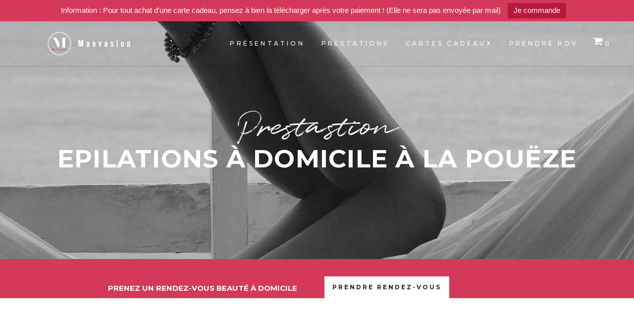

--- FILE ---
content_type: text/html; charset=UTF-8
request_url: https://maevasion.fr/epilations-a-domicile-a-la-poueze/
body_size: 22545
content:
<!DOCTYPE html>
<html lang="fr-FR">
<head>
    
        <meta charset="UTF-8"/>
        <link rel="profile" href="https://gmpg.org/xfn/11"/>
        
                <meta name="viewport" content="width=device-width,initial-scale=1,user-scalable=yes">
        <meta name='robots' content='index, follow, max-image-preview:large, max-snippet:-1, max-video-preview:-1' />
<script>window._wca = window._wca || [];</script>

	<!-- This site is optimized with the Yoast SEO plugin v21.7 - https://yoast.com/wordpress/plugins/seo/ -->
	<title>Epilations à domicile à la Pouëze - Maevasion - Esthéticienne à domicile</title>
	<meta name="description" content="Maëvasion s&#039;occupe de vos épilations à domicile à La Pouëze . Prenez un rendez-vous directement en ligne. Epilation des jambes, aisselles, bras ou du maillot à domicile" />
	<link rel="canonical" href="https://maevasion.fr/epilations-a-domicile-a-la-poueze/" />
	<meta property="og:locale" content="fr_FR" />
	<meta property="og:type" content="article" />
	<meta property="og:title" content="Epilations à domicile à la Pouëze - Maevasion - Esthéticienne à domicile" />
	<meta property="og:description" content="Maëvasion s&#039;occupe de vos épilations à domicile à La Pouëze . Prenez un rendez-vous directement en ligne. Epilation des jambes, aisselles, bras ou du maillot à domicile" />
	<meta property="og:url" content="https://maevasion.fr/epilations-a-domicile-a-la-poueze/" />
	<meta property="og:site_name" content="Maevasion - Esthéticienne à domicile" />
	<meta property="article:modified_time" content="2019-07-23T07:51:54+00:00" />
	<meta name="twitter:card" content="summary_large_image" />
	<meta name="twitter:label1" content="Durée de lecture estimée" />
	<meta name="twitter:data1" content="10 minutes" />
	<script type="application/ld+json" class="yoast-schema-graph">{"@context":"https://schema.org","@graph":[{"@type":"WebPage","@id":"https://maevasion.fr/epilations-a-domicile-a-la-poueze/","url":"https://maevasion.fr/epilations-a-domicile-a-la-poueze/","name":"Epilations à domicile à la Pouëze - Maevasion - Esthéticienne à domicile","isPartOf":{"@id":"https://maevasion.fr/#website"},"datePublished":"2018-12-26T13:13:46+00:00","dateModified":"2019-07-23T07:51:54+00:00","description":"Maëvasion s'occupe de vos épilations à domicile à La Pouëze . Prenez un rendez-vous directement en ligne. Epilation des jambes, aisselles, bras ou du maillot à domicile","breadcrumb":{"@id":"https://maevasion.fr/epilations-a-domicile-a-la-poueze/#breadcrumb"},"inLanguage":"fr-FR","potentialAction":[{"@type":"ReadAction","target":["https://maevasion.fr/epilations-a-domicile-a-la-poueze/"]}]},{"@type":"BreadcrumbList","@id":"https://maevasion.fr/epilations-a-domicile-a-la-poueze/#breadcrumb","itemListElement":[{"@type":"ListItem","position":1,"name":"Accueil","item":"https://maevasion.fr/"},{"@type":"ListItem","position":2,"name":"Epilations à domicile à la Pouëze"}]},{"@type":"WebSite","@id":"https://maevasion.fr/#website","url":"https://maevasion.fr/","name":"Maevasion - Esthéticienne à domicile","description":"Bel et Bien chez soi","publisher":{"@id":"https://maevasion.fr/#organization"},"potentialAction":[{"@type":"SearchAction","target":{"@type":"EntryPoint","urlTemplate":"https://maevasion.fr/?s={search_term_string}"},"query-input":"required name=search_term_string"}],"inLanguage":"fr-FR"},{"@type":"Organization","@id":"https://maevasion.fr/#organization","name":"Maëvasion","url":"https://maevasion.fr/","logo":{"@type":"ImageObject","inLanguage":"fr-FR","@id":"https://maevasion.fr/#/schema/logo/image/","url":"https://maevasion.fr/wp-content/uploads/2018/12/Logo-Maëvasion-RVB-version-écran-2.jpg","contentUrl":"https://maevasion.fr/wp-content/uploads/2018/12/Logo-Maëvasion-RVB-version-écran-2.jpg","width":501,"height":500,"caption":"Maëvasion"},"image":{"@id":"https://maevasion.fr/#/schema/logo/image/"}}]}</script>
	<!-- / Yoast SEO plugin. -->


<link rel='dns-prefetch' href='//stats.wp.com' />
<link rel='dns-prefetch' href='//secure.gravatar.com' />
<link rel='dns-prefetch' href='//fonts.googleapis.com' />
<link rel='dns-prefetch' href='//v0.wordpress.com' />
<link rel='dns-prefetch' href='//c0.wp.com' />
<link rel="alternate" type="application/rss+xml" title="Maevasion - Esthéticienne à domicile &raquo; Flux" href="https://maevasion.fr/feed/" />
<link rel="alternate" type="application/rss+xml" title="Maevasion - Esthéticienne à domicile &raquo; Flux des commentaires" href="https://maevasion.fr/comments/feed/" />
<link rel="alternate" title="oEmbed (JSON)" type="application/json+oembed" href="https://maevasion.fr/wp-json/oembed/1.0/embed?url=https%3A%2F%2Fmaevasion.fr%2Fepilations-a-domicile-a-la-poueze%2F" />
<link rel="alternate" title="oEmbed (XML)" type="text/xml+oembed" href="https://maevasion.fr/wp-json/oembed/1.0/embed?url=https%3A%2F%2Fmaevasion.fr%2Fepilations-a-domicile-a-la-poueze%2F&#038;format=xml" />
		<!-- This site uses the Google Analytics by MonsterInsights plugin v8.23.1 - Using Analytics tracking - https://www.monsterinsights.com/ -->
		<!-- Remarque : MonsterInsights n’est actuellement pas configuré sur ce site. Le propriétaire doit authentifier son compte Google Analytics dans les réglages de MonsterInsights.  -->
					<!-- No tracking code set -->
				<!-- / Google Analytics by MonsterInsights -->
		<style id='wp-img-auto-sizes-contain-inline-css' type='text/css'>
img:is([sizes=auto i],[sizes^="auto," i]){contain-intrinsic-size:3000px 1500px}
/*# sourceURL=wp-img-auto-sizes-contain-inline-css */
</style>
<style id='wp-emoji-styles-inline-css' type='text/css'>

	img.wp-smiley, img.emoji {
		display: inline !important;
		border: none !important;
		box-shadow: none !important;
		height: 1em !important;
		width: 1em !important;
		margin: 0 0.07em !important;
		vertical-align: -0.1em !important;
		background: none !important;
		padding: 0 !important;
	}
/*# sourceURL=wp-emoji-styles-inline-css */
</style>
<style id='wp-block-library-inline-css' type='text/css'>
:root{--wp-block-synced-color:#7a00df;--wp-block-synced-color--rgb:122,0,223;--wp-bound-block-color:var(--wp-block-synced-color);--wp-editor-canvas-background:#ddd;--wp-admin-theme-color:#007cba;--wp-admin-theme-color--rgb:0,124,186;--wp-admin-theme-color-darker-10:#006ba1;--wp-admin-theme-color-darker-10--rgb:0,107,160.5;--wp-admin-theme-color-darker-20:#005a87;--wp-admin-theme-color-darker-20--rgb:0,90,135;--wp-admin-border-width-focus:2px}@media (min-resolution:192dpi){:root{--wp-admin-border-width-focus:1.5px}}.wp-element-button{cursor:pointer}:root .has-very-light-gray-background-color{background-color:#eee}:root .has-very-dark-gray-background-color{background-color:#313131}:root .has-very-light-gray-color{color:#eee}:root .has-very-dark-gray-color{color:#313131}:root .has-vivid-green-cyan-to-vivid-cyan-blue-gradient-background{background:linear-gradient(135deg,#00d084,#0693e3)}:root .has-purple-crush-gradient-background{background:linear-gradient(135deg,#34e2e4,#4721fb 50%,#ab1dfe)}:root .has-hazy-dawn-gradient-background{background:linear-gradient(135deg,#faaca8,#dad0ec)}:root .has-subdued-olive-gradient-background{background:linear-gradient(135deg,#fafae1,#67a671)}:root .has-atomic-cream-gradient-background{background:linear-gradient(135deg,#fdd79a,#004a59)}:root .has-nightshade-gradient-background{background:linear-gradient(135deg,#330968,#31cdcf)}:root .has-midnight-gradient-background{background:linear-gradient(135deg,#020381,#2874fc)}:root{--wp--preset--font-size--normal:16px;--wp--preset--font-size--huge:42px}.has-regular-font-size{font-size:1em}.has-larger-font-size{font-size:2.625em}.has-normal-font-size{font-size:var(--wp--preset--font-size--normal)}.has-huge-font-size{font-size:var(--wp--preset--font-size--huge)}.has-text-align-center{text-align:center}.has-text-align-left{text-align:left}.has-text-align-right{text-align:right}.has-fit-text{white-space:nowrap!important}#end-resizable-editor-section{display:none}.aligncenter{clear:both}.items-justified-left{justify-content:flex-start}.items-justified-center{justify-content:center}.items-justified-right{justify-content:flex-end}.items-justified-space-between{justify-content:space-between}.screen-reader-text{border:0;clip-path:inset(50%);height:1px;margin:-1px;overflow:hidden;padding:0;position:absolute;width:1px;word-wrap:normal!important}.screen-reader-text:focus{background-color:#ddd;clip-path:none;color:#444;display:block;font-size:1em;height:auto;left:5px;line-height:normal;padding:15px 23px 14px;text-decoration:none;top:5px;width:auto;z-index:100000}html :where(.has-border-color){border-style:solid}html :where([style*=border-top-color]){border-top-style:solid}html :where([style*=border-right-color]){border-right-style:solid}html :where([style*=border-bottom-color]){border-bottom-style:solid}html :where([style*=border-left-color]){border-left-style:solid}html :where([style*=border-width]){border-style:solid}html :where([style*=border-top-width]){border-top-style:solid}html :where([style*=border-right-width]){border-right-style:solid}html :where([style*=border-bottom-width]){border-bottom-style:solid}html :where([style*=border-left-width]){border-left-style:solid}html :where(img[class*=wp-image-]){height:auto;max-width:100%}:where(figure){margin:0 0 1em}html :where(.is-position-sticky){--wp-admin--admin-bar--position-offset:var(--wp-admin--admin-bar--height,0px)}@media screen and (max-width:600px){html :where(.is-position-sticky){--wp-admin--admin-bar--position-offset:0px}}
.has-text-align-justify{text-align:justify;}

/*# sourceURL=wp-block-library-inline-css */
</style><style id='global-styles-inline-css' type='text/css'>
:root{--wp--preset--aspect-ratio--square: 1;--wp--preset--aspect-ratio--4-3: 4/3;--wp--preset--aspect-ratio--3-4: 3/4;--wp--preset--aspect-ratio--3-2: 3/2;--wp--preset--aspect-ratio--2-3: 2/3;--wp--preset--aspect-ratio--16-9: 16/9;--wp--preset--aspect-ratio--9-16: 9/16;--wp--preset--color--black: #000000;--wp--preset--color--cyan-bluish-gray: #abb8c3;--wp--preset--color--white: #ffffff;--wp--preset--color--pale-pink: #f78da7;--wp--preset--color--vivid-red: #cf2e2e;--wp--preset--color--luminous-vivid-orange: #ff6900;--wp--preset--color--luminous-vivid-amber: #fcb900;--wp--preset--color--light-green-cyan: #7bdcb5;--wp--preset--color--vivid-green-cyan: #00d084;--wp--preset--color--pale-cyan-blue: #8ed1fc;--wp--preset--color--vivid-cyan-blue: #0693e3;--wp--preset--color--vivid-purple: #9b51e0;--wp--preset--gradient--vivid-cyan-blue-to-vivid-purple: linear-gradient(135deg,rgb(6,147,227) 0%,rgb(155,81,224) 100%);--wp--preset--gradient--light-green-cyan-to-vivid-green-cyan: linear-gradient(135deg,rgb(122,220,180) 0%,rgb(0,208,130) 100%);--wp--preset--gradient--luminous-vivid-amber-to-luminous-vivid-orange: linear-gradient(135deg,rgb(252,185,0) 0%,rgb(255,105,0) 100%);--wp--preset--gradient--luminous-vivid-orange-to-vivid-red: linear-gradient(135deg,rgb(255,105,0) 0%,rgb(207,46,46) 100%);--wp--preset--gradient--very-light-gray-to-cyan-bluish-gray: linear-gradient(135deg,rgb(238,238,238) 0%,rgb(169,184,195) 100%);--wp--preset--gradient--cool-to-warm-spectrum: linear-gradient(135deg,rgb(74,234,220) 0%,rgb(151,120,209) 20%,rgb(207,42,186) 40%,rgb(238,44,130) 60%,rgb(251,105,98) 80%,rgb(254,248,76) 100%);--wp--preset--gradient--blush-light-purple: linear-gradient(135deg,rgb(255,206,236) 0%,rgb(152,150,240) 100%);--wp--preset--gradient--blush-bordeaux: linear-gradient(135deg,rgb(254,205,165) 0%,rgb(254,45,45) 50%,rgb(107,0,62) 100%);--wp--preset--gradient--luminous-dusk: linear-gradient(135deg,rgb(255,203,112) 0%,rgb(199,81,192) 50%,rgb(65,88,208) 100%);--wp--preset--gradient--pale-ocean: linear-gradient(135deg,rgb(255,245,203) 0%,rgb(182,227,212) 50%,rgb(51,167,181) 100%);--wp--preset--gradient--electric-grass: linear-gradient(135deg,rgb(202,248,128) 0%,rgb(113,206,126) 100%);--wp--preset--gradient--midnight: linear-gradient(135deg,rgb(2,3,129) 0%,rgb(40,116,252) 100%);--wp--preset--font-size--small: 13px;--wp--preset--font-size--medium: 20px;--wp--preset--font-size--large: 36px;--wp--preset--font-size--x-large: 42px;--wp--preset--spacing--20: 0.44rem;--wp--preset--spacing--30: 0.67rem;--wp--preset--spacing--40: 1rem;--wp--preset--spacing--50: 1.5rem;--wp--preset--spacing--60: 2.25rem;--wp--preset--spacing--70: 3.38rem;--wp--preset--spacing--80: 5.06rem;--wp--preset--shadow--natural: 6px 6px 9px rgba(0, 0, 0, 0.2);--wp--preset--shadow--deep: 12px 12px 50px rgba(0, 0, 0, 0.4);--wp--preset--shadow--sharp: 6px 6px 0px rgba(0, 0, 0, 0.2);--wp--preset--shadow--outlined: 6px 6px 0px -3px rgb(255, 255, 255), 6px 6px rgb(0, 0, 0);--wp--preset--shadow--crisp: 6px 6px 0px rgb(0, 0, 0);}:where(.is-layout-flex){gap: 0.5em;}:where(.is-layout-grid){gap: 0.5em;}body .is-layout-flex{display: flex;}.is-layout-flex{flex-wrap: wrap;align-items: center;}.is-layout-flex > :is(*, div){margin: 0;}body .is-layout-grid{display: grid;}.is-layout-grid > :is(*, div){margin: 0;}:where(.wp-block-columns.is-layout-flex){gap: 2em;}:where(.wp-block-columns.is-layout-grid){gap: 2em;}:where(.wp-block-post-template.is-layout-flex){gap: 1.25em;}:where(.wp-block-post-template.is-layout-grid){gap: 1.25em;}.has-black-color{color: var(--wp--preset--color--black) !important;}.has-cyan-bluish-gray-color{color: var(--wp--preset--color--cyan-bluish-gray) !important;}.has-white-color{color: var(--wp--preset--color--white) !important;}.has-pale-pink-color{color: var(--wp--preset--color--pale-pink) !important;}.has-vivid-red-color{color: var(--wp--preset--color--vivid-red) !important;}.has-luminous-vivid-orange-color{color: var(--wp--preset--color--luminous-vivid-orange) !important;}.has-luminous-vivid-amber-color{color: var(--wp--preset--color--luminous-vivid-amber) !important;}.has-light-green-cyan-color{color: var(--wp--preset--color--light-green-cyan) !important;}.has-vivid-green-cyan-color{color: var(--wp--preset--color--vivid-green-cyan) !important;}.has-pale-cyan-blue-color{color: var(--wp--preset--color--pale-cyan-blue) !important;}.has-vivid-cyan-blue-color{color: var(--wp--preset--color--vivid-cyan-blue) !important;}.has-vivid-purple-color{color: var(--wp--preset--color--vivid-purple) !important;}.has-black-background-color{background-color: var(--wp--preset--color--black) !important;}.has-cyan-bluish-gray-background-color{background-color: var(--wp--preset--color--cyan-bluish-gray) !important;}.has-white-background-color{background-color: var(--wp--preset--color--white) !important;}.has-pale-pink-background-color{background-color: var(--wp--preset--color--pale-pink) !important;}.has-vivid-red-background-color{background-color: var(--wp--preset--color--vivid-red) !important;}.has-luminous-vivid-orange-background-color{background-color: var(--wp--preset--color--luminous-vivid-orange) !important;}.has-luminous-vivid-amber-background-color{background-color: var(--wp--preset--color--luminous-vivid-amber) !important;}.has-light-green-cyan-background-color{background-color: var(--wp--preset--color--light-green-cyan) !important;}.has-vivid-green-cyan-background-color{background-color: var(--wp--preset--color--vivid-green-cyan) !important;}.has-pale-cyan-blue-background-color{background-color: var(--wp--preset--color--pale-cyan-blue) !important;}.has-vivid-cyan-blue-background-color{background-color: var(--wp--preset--color--vivid-cyan-blue) !important;}.has-vivid-purple-background-color{background-color: var(--wp--preset--color--vivid-purple) !important;}.has-black-border-color{border-color: var(--wp--preset--color--black) !important;}.has-cyan-bluish-gray-border-color{border-color: var(--wp--preset--color--cyan-bluish-gray) !important;}.has-white-border-color{border-color: var(--wp--preset--color--white) !important;}.has-pale-pink-border-color{border-color: var(--wp--preset--color--pale-pink) !important;}.has-vivid-red-border-color{border-color: var(--wp--preset--color--vivid-red) !important;}.has-luminous-vivid-orange-border-color{border-color: var(--wp--preset--color--luminous-vivid-orange) !important;}.has-luminous-vivid-amber-border-color{border-color: var(--wp--preset--color--luminous-vivid-amber) !important;}.has-light-green-cyan-border-color{border-color: var(--wp--preset--color--light-green-cyan) !important;}.has-vivid-green-cyan-border-color{border-color: var(--wp--preset--color--vivid-green-cyan) !important;}.has-pale-cyan-blue-border-color{border-color: var(--wp--preset--color--pale-cyan-blue) !important;}.has-vivid-cyan-blue-border-color{border-color: var(--wp--preset--color--vivid-cyan-blue) !important;}.has-vivid-purple-border-color{border-color: var(--wp--preset--color--vivid-purple) !important;}.has-vivid-cyan-blue-to-vivid-purple-gradient-background{background: var(--wp--preset--gradient--vivid-cyan-blue-to-vivid-purple) !important;}.has-light-green-cyan-to-vivid-green-cyan-gradient-background{background: var(--wp--preset--gradient--light-green-cyan-to-vivid-green-cyan) !important;}.has-luminous-vivid-amber-to-luminous-vivid-orange-gradient-background{background: var(--wp--preset--gradient--luminous-vivid-amber-to-luminous-vivid-orange) !important;}.has-luminous-vivid-orange-to-vivid-red-gradient-background{background: var(--wp--preset--gradient--luminous-vivid-orange-to-vivid-red) !important;}.has-very-light-gray-to-cyan-bluish-gray-gradient-background{background: var(--wp--preset--gradient--very-light-gray-to-cyan-bluish-gray) !important;}.has-cool-to-warm-spectrum-gradient-background{background: var(--wp--preset--gradient--cool-to-warm-spectrum) !important;}.has-blush-light-purple-gradient-background{background: var(--wp--preset--gradient--blush-light-purple) !important;}.has-blush-bordeaux-gradient-background{background: var(--wp--preset--gradient--blush-bordeaux) !important;}.has-luminous-dusk-gradient-background{background: var(--wp--preset--gradient--luminous-dusk) !important;}.has-pale-ocean-gradient-background{background: var(--wp--preset--gradient--pale-ocean) !important;}.has-electric-grass-gradient-background{background: var(--wp--preset--gradient--electric-grass) !important;}.has-midnight-gradient-background{background: var(--wp--preset--gradient--midnight) !important;}.has-small-font-size{font-size: var(--wp--preset--font-size--small) !important;}.has-medium-font-size{font-size: var(--wp--preset--font-size--medium) !important;}.has-large-font-size{font-size: var(--wp--preset--font-size--large) !important;}.has-x-large-font-size{font-size: var(--wp--preset--font-size--x-large) !important;}
/*# sourceURL=global-styles-inline-css */
</style>

<style id='classic-theme-styles-inline-css' type='text/css'>
/*! This file is auto-generated */
.wp-block-button__link{color:#fff;background-color:#32373c;border-radius:9999px;box-shadow:none;text-decoration:none;padding:calc(.667em + 2px) calc(1.333em + 2px);font-size:1.125em}.wp-block-file__button{background:#32373c;color:#fff;text-decoration:none}
/*# sourceURL=/wp-includes/css/classic-themes.min.css */
</style>
<link rel='stylesheet' id='contact-form-7-css' href='https://maevasion.fr/wp-content/plugins/contact-form-7/includes/css/styles.css?ver=5.8.5' type='text/css' media='all' />
<link rel='stylesheet' id='rs-plugin-settings-css' href='https://maevasion.fr/wp-content/plugins/revslider/public/assets/css/settings.css?ver=5.4.8' type='text/css' media='all' />
<style id='rs-plugin-settings-inline-css' type='text/css'>
#rs-demo-id {}
/*# sourceURL=rs-plugin-settings-inline-css */
</style>
<link rel='stylesheet' id='topbar-css' href='https://maevasion.fr/wp-content/plugins/top-bar/inc/../css/topbar_style.css?ver=6.9' type='text/css' media='all' />
<style id='woocommerce-inline-inline-css' type='text/css'>
.woocommerce form .form-row .required { visibility: visible; }
/*# sourceURL=woocommerce-inline-inline-css */
</style>
<link rel='stylesheet' id='curly-mkdf-default-style-css' href='https://maevasion.fr/wp-content/themes/curly/style.css?ver=6.9' type='text/css' media='all' />
<link rel='stylesheet' id='curly-mkdf-child-style-css' href='https://maevasion.fr/wp-content/themes/curly-child/style.css?ver=6.9' type='text/css' media='all' />
<link rel='stylesheet' id='curly-mkdf-modules-css' href='https://maevasion.fr/wp-content/themes/curly/assets/css/modules.min.css?ver=6.9' type='text/css' media='all' />
<link rel='stylesheet' id='curly-mkdf-font_awesome-css' href='https://maevasion.fr/wp-content/themes/curly/assets/css/font-awesome/css/font-awesome.min.css?ver=6.9' type='text/css' media='all' />
<link rel='stylesheet' id='mediaelement-css' href='https://c0.wp.com/c/6.9/wp-includes/js/mediaelement/mediaelementplayer-legacy.min.css' type='text/css' media='all' />
<link rel='stylesheet' id='wp-mediaelement-css' href='https://c0.wp.com/c/6.9/wp-includes/js/mediaelement/wp-mediaelement.min.css' type='text/css' media='all' />
<link rel='stylesheet' id='curly-mkdf-woo-css' href='https://maevasion.fr/wp-content/themes/curly/assets/css/woocommerce.min.css?ver=6.9' type='text/css' media='all' />
<style id='curly-mkdf-woo-inline-css' type='text/css'>
.page-id-4690.mkdf-boxed .mkdf-wrapper { background-attachment: fixed;}.page-id-4690 .mkdf-page-header .mkdf-menu-area { background-color: rgba(255, 255, 255, 0);}.page-id-4690 .mkdf-content .mkdf-content-inner > .mkdf-container > .mkdf-container-inner, .page-id-4690 .mkdf-content .mkdf-content-inner > .mkdf-full-width > .mkdf-full-width-inner { padding: 0px;}.page-id-4690 .mkdf-content .mkdf-content-inner > .mkdf-container > .mkdf-container-inner, .page-id-4690 .mkdf-content .mkdf-content-inner > .mkdf-full-width > .mkdf-full-width-inner { padding: 0px;}.mkdf-smooth-transition-loader { background-color: #0a0a0a;}
/*# sourceURL=curly-mkdf-woo-inline-css */
</style>
<link rel='stylesheet' id='curly-business-style-css' href='https://maevasion.fr/wp-content/plugins/curly-business/assets/css/business.min.css?ver=6.9' type='text/css' media='all' />
<link rel='stylesheet' id='curly-business-responsive-style-css' href='https://maevasion.fr/wp-content/plugins/curly-business/assets/css/business-responsive.min.css?ver=6.9' type='text/css' media='all' />
<link rel='stylesheet' id='curly-mkdf-woo-responsive-css' href='https://maevasion.fr/wp-content/themes/curly/assets/css/woocommerce-responsive.min.css?ver=6.9' type='text/css' media='all' />
<link rel='stylesheet' id='curly-mkdf-style-dynamic-css' href='https://maevasion.fr/wp-content/themes/curly/assets/css/style_dynamic.css?ver=1703257148' type='text/css' media='all' />
<link rel='stylesheet' id='curly-mkdf-modules-responsive-css' href='https://maevasion.fr/wp-content/themes/curly/assets/css/modules-responsive.min.css?ver=6.9' type='text/css' media='all' />
<link rel='stylesheet' id='curly-mkdf-style-dynamic-responsive-css' href='https://maevasion.fr/wp-content/themes/curly/assets/css/style_dynamic_responsive.css?ver=1703257148' type='text/css' media='all' />
<link rel='stylesheet' id='curly-mkdf-google-fonts-css' href='https://fonts.googleapis.com/css?family=Montserrat%3A300%2C500%2C700&#038;subset=latin-ext&#038;ver=1.0.0' type='text/css' media='all' />
<link rel='stylesheet' id='js_composer_front-css' href='https://maevasion.fr/wp-content/plugins/js_composer/assets/css/js_composer.min.css?ver=6.0.3' type='text/css' media='all' />
<style id='js_composer_front-inline-css' type='text/css'>
.vc_custom_1545245594958{background-color: #d53959 !important;}.vc_custom_1544351239674{padding-top: 0px !important;padding-bottom: 20px !important;}.vc_custom_1544295893828{padding-top: 138px !important;}.vc_custom_1544979461343{padding-top: 139px !important;}.vc_custom_1544987538359{padding-top: 138px !important;}.vc_custom_1544987538359{padding-top: 138px !important;}.vc_custom_1544988107021{padding-top: 0px !important;padding-bottom: 50px !important;background-color: #000000 !important;}.vc_custom_1544351062572{padding-right: 25px !important;padding-left: 25px !important;}.vc_custom_1545245604278{margin-bottom: 60px !important;background-color: #d53959 !important;}.vc_custom_1544979037588{padding-top: 0px !important;padding-bottom: 70px !important;}.vc_custom_1544299359057{padding-bottom: 70px !important;}.vc_custom_1544299359057{padding-bottom: 70px !important;}.vc_custom_1544299372649{padding-bottom: 70px !important;}.vc_custom_1544299372649{padding-bottom: 70px !important;}.vc_custom_1544299372649{padding-bottom: 70px !important;}.vc_custom_1544299372649{padding-bottom: 70px !important;}.vc_custom_1522846789802{padding-right: 30px !important;padding-left: 30px !important;}.vc_custom_1522846814322{padding-right: 30px !important;padding-left: 30px !important;}.vc_custom_1522846078380{margin-top: -11px !important;padding-left: 20px !important;}.vc_custom_1522846078380{margin-top: -11px !important;padding-left: 20px !important;}.vc_custom_1544883758613{margin-left: 40px !important;}
/*# sourceURL=js_composer_front-inline-css */
</style>
<link rel='stylesheet' id='jetpack_css-css' href='https://c0.wp.com/p/jetpack/12.9.4/css/jetpack.css' type='text/css' media='all' />
<script type="text/javascript" src="https://c0.wp.com/c/6.9/wp-includes/js/jquery/jquery.min.js" id="jquery-core-js"></script>
<script type="text/javascript" src="https://c0.wp.com/c/6.9/wp-includes/js/jquery/jquery-migrate.min.js" id="jquery-migrate-js"></script>
<script type="text/javascript" src="https://maevasion.fr/wp-content/plugins/revslider/public/assets/js/jquery.themepunch.tools.min.js?ver=5.4.8" id="tp-tools-js"></script>
<script type="text/javascript" src="https://maevasion.fr/wp-content/plugins/revslider/public/assets/js/jquery.themepunch.revolution.min.js?ver=5.4.8" id="revmin-js"></script>
<script type="text/javascript" id="topbar_frontjs-js-extra">
/* <![CDATA[ */
var tpbr_settings = {"fixed":"notfixed","user_who":"notloggedin","guests_or_users":"all","message":"Information : Pour tout achat d'une carte cadeau, pensez \u00e0 bien la t\u00e9l\u00e9charger apr\u00e8s votre paiement !  (Elle ne sera pas envoy\u00e9e par mail)","status":"active","yn_button":"button","color":"#d53959","button_text":"Je commande","button_url":"https://maevasion.fr/produit/carte-cadeau/","button_behavior":"samewindow","is_admin_bar":"no","detect_sticky":"1"};
//# sourceURL=topbar_frontjs-js-extra
/* ]]> */
</script>
<script type="text/javascript" src="https://maevasion.fr/wp-content/plugins/top-bar/inc/../js/tpbr_front.min.js?ver=6.9" id="topbar_frontjs-js"></script>
<script type="text/javascript" src="https://c0.wp.com/p/woocommerce/8.4.2/assets/js/jquery-blockui/jquery.blockUI.min.js" id="jquery-blockui-js" data-wp-strategy="defer"></script>
<script type="text/javascript" id="wc-add-to-cart-js-extra">
/* <![CDATA[ */
var wc_add_to_cart_params = {"ajax_url":"/wp-admin/admin-ajax.php","wc_ajax_url":"/?wc-ajax=%%endpoint%%","i18n_view_cart":"View cart","cart_url":"https://maevasion.fr/panier/","is_cart":"","cart_redirect_after_add":"no"};
//# sourceURL=wc-add-to-cart-js-extra
/* ]]> */
</script>
<script type="text/javascript" src="https://c0.wp.com/p/woocommerce/8.4.2/assets/js/frontend/add-to-cart.min.js" id="wc-add-to-cart-js" data-wp-strategy="defer"></script>
<script type="text/javascript" src="https://c0.wp.com/p/woocommerce/8.4.2/assets/js/js-cookie/js.cookie.min.js" id="js-cookie-js" defer="defer" data-wp-strategy="defer"></script>
<script type="text/javascript" id="woocommerce-js-extra">
/* <![CDATA[ */
var woocommerce_params = {"ajax_url":"/wp-admin/admin-ajax.php","wc_ajax_url":"/?wc-ajax=%%endpoint%%"};
//# sourceURL=woocommerce-js-extra
/* ]]> */
</script>
<script type="text/javascript" src="https://c0.wp.com/p/woocommerce/8.4.2/assets/js/frontend/woocommerce.min.js" id="woocommerce-js" defer="defer" data-wp-strategy="defer"></script>
<script type="text/javascript" src="https://maevasion.fr/wp-content/plugins/js_composer/assets/js/vendors/woocommerce-add-to-cart.js?ver=6.0.3" id="vc_woocommerce-add-to-cart-js-js"></script>
<script defer type="text/javascript" src="https://stats.wp.com/s-202604.js" id="woocommerce-analytics-js"></script>
<script type="text/javascript" src="https://c0.wp.com/p/woocommerce/8.4.2/assets/js/select2/select2.full.min.js" id="select2-js" defer="defer" data-wp-strategy="defer"></script>
<link rel="https://api.w.org/" href="https://maevasion.fr/wp-json/" /><link rel="alternate" title="JSON" type="application/json" href="https://maevasion.fr/wp-json/wp/v2/pages/4690" /><link rel="EditURI" type="application/rsd+xml" title="RSD" href="https://maevasion.fr/xmlrpc.php?rsd" />
<meta name="generator" content="WordPress 6.9" />
<meta name="generator" content="WooCommerce 8.4.2" />
<link rel='shortlink' href='https://wp.me/PaznzP-1dE' />
	<style>img#wpstats{display:none}</style>
			<noscript><style>.woocommerce-product-gallery{ opacity: 1 !important; }</style></noscript>
	<meta name="generator" content="Powered by WPBakery Page Builder - drag and drop page builder for WordPress."/>
<meta name="generator" content="Powered by Slider Revolution 5.4.8 - responsive, Mobile-Friendly Slider Plugin for WordPress with comfortable drag and drop interface." />
<link rel="icon" href="https://maevasion.fr/wp-content/uploads/2018/12/LogoMaevasion-02-100x100.png" sizes="32x32" />
<link rel="icon" href="https://maevasion.fr/wp-content/uploads/2018/12/LogoMaevasion-02-300x300.png" sizes="192x192" />
<link rel="apple-touch-icon" href="https://maevasion.fr/wp-content/uploads/2018/12/LogoMaevasion-02-300x300.png" />
<meta name="msapplication-TileImage" content="https://maevasion.fr/wp-content/uploads/2018/12/LogoMaevasion-02-300x300.png" />
<script type="text/javascript">function setREVStartSize(e){									
						try{ e.c=jQuery(e.c);var i=jQuery(window).width(),t=9999,r=0,n=0,l=0,f=0,s=0,h=0;
							if(e.responsiveLevels&&(jQuery.each(e.responsiveLevels,function(e,f){f>i&&(t=r=f,l=e),i>f&&f>r&&(r=f,n=e)}),t>r&&(l=n)),f=e.gridheight[l]||e.gridheight[0]||e.gridheight,s=e.gridwidth[l]||e.gridwidth[0]||e.gridwidth,h=i/s,h=h>1?1:h,f=Math.round(h*f),"fullscreen"==e.sliderLayout){var u=(e.c.width(),jQuery(window).height());if(void 0!=e.fullScreenOffsetContainer){var c=e.fullScreenOffsetContainer.split(",");if (c) jQuery.each(c,function(e,i){u=jQuery(i).length>0?u-jQuery(i).outerHeight(!0):u}),e.fullScreenOffset.split("%").length>1&&void 0!=e.fullScreenOffset&&e.fullScreenOffset.length>0?u-=jQuery(window).height()*parseInt(e.fullScreenOffset,0)/100:void 0!=e.fullScreenOffset&&e.fullScreenOffset.length>0&&(u-=parseInt(e.fullScreenOffset,0))}f=u}else void 0!=e.minHeight&&f<e.minHeight&&(f=e.minHeight);e.c.closest(".rev_slider_wrapper").css({height:f})					
						}catch(d){console.log("Failure at Presize of Slider:"+d)}						
					};</script>
<noscript><style> .wpb_animate_when_almost_visible { opacity: 1; }</style></noscript></head>
<body data-rsssl=1 class="wp-singular page-template page-template-full-width page-template-full-width-php page page-id-4690 wp-theme-curly wp-child-theme-curly-child theme-curly mkdf-business-1.1 curly-core-1.1.1 woocommerce-no-js curly child-child-ver-1.0.0 curly-ver-1.3 mkdf-grid-1200 mkdf-empty-google-api mkdf-wide-dropdown-menu-content-in-grid mkdf-light-header mkdf-fixed-on-scroll mkdf-dropdown-animate-height mkdf-header-standard mkdf-menu-area-in-grid-shadow-disable mkdf-menu-area-border-disable mkdf-menu-area-in-grid-border-disable mkdf-logo-area-border-disable mkdf-woocommerce-columns-3 mkdf-woo-normal-space mkdf-woo-pl-info-below-image mkdf-woo-single-thumb-on-left-side mkdf-woo-single-has-pretty-photo mkdf-default-mobile-header mkdf-sticky-up-mobile-header wpb-js-composer js-comp-ver-6.0.3 vc_responsive" itemscope itemtype="http://schema.org/WebPage">

<div class="mkdf-wrapper">
    <div class="mkdf-wrapper-inner">
        
    <header class="mkdf-page-header">
        
                <div class="mkdf-fixed-wrapper">
            
            <div class="mkdf-menu-area mkdf-menu-right">
                
                
                    <div class="mkdf-vertical-align-containers">
                        <div class="mkdf-position-left"><!--
				 -->
                            <div class="mkdf-position-left-inner">
                                

    <div class="mkdf-logo-wrapper">
        <a itemprop="url" href="https://maevasion.fr/" style="height: 208px;">
            <img itemprop="image" class="mkdf-normal-logo" src="https://maevasion.fr/wp-content/uploads/2018/12/LogoMaevasionDark-02-02.png" width="1257" height="417"  alt="logo"/>
                            <img itemprop="image" class="mkdf-dark-logo" src="https://maevasion.fr/wp-content/uploads/2018/12/LogoMaevasionDark-02-02.png" width="1257" height="417"  alt="dark logo"/>                            <img itemprop="image" class="mkdf-light-logo" src="https://maevasion.fr/wp-content/uploads/2018/12/LogoMaevasion-01-01.png" width="1257" height="418"  alt="light logo"/>        </a>
    </div>

                                                            </div>
                        </div>
                                                <div class="mkdf-position-right"><!--
				 -->
                            <div class="mkdf-position-right-inner">
                                                                    
    <nav class="mkdf-main-menu mkdf-drop-down mkdf-default-nav">
        <ul id="menu-maevasion" class="clearfix"><li id="nav-menu-item-4232" class="menu-item menu-item-type-post_type menu-item-object-page menu-item-has-children  has_sub narrow"><a href="https://maevasion.fr/presentation/" class=""><span class="item_outer"><span class="item_text">Présentation</span><i class="mkdf-menu-arrow fa fa-angle-down"></i></span></a>
<div class="second"><div class="inner"><ul>
	<li id="nav-menu-item-4663" class="menu-item menu-item-type-post_type menu-item-object-page "><a href="https://maevasion.fr/infos-pratiques/" class=""><span class="item_outer"><span class="item_text">Infos pratiques</span></span></a></li>
	<li id="nav-menu-item-4666" class="menu-item menu-item-type-post_type menu-item-object-page "><a href="https://maevasion.fr/contact/" class=""><span class="item_outer"><span class="item_text">Contact</span></span></a></li>
	<li id="nav-menu-item-10234" class="menu-item menu-item-type-custom menu-item-object-custom "><a href="https://www.fredericm.com/fr-fr/shop?refcode=chuan5gz32udjj97q84qzusmf" class=""><span class="item_outer"><span class="item_text">Nos produits</span></span></a></li>
</ul></div></div>
</li>
<li id="nav-menu-item-4233" class="menu-item menu-item-type-post_type menu-item-object-page menu-item-has-children  has_sub narrow"><a href="https://maevasion.fr/mes-prestations/" class=""><span class="item_outer"><span class="item_text">Prestations</span><i class="mkdf-menu-arrow fa fa-angle-down"></i></span></a>
<div class="second"><div class="inner"><ul>
	<li id="nav-menu-item-4372" class="menu-item menu-item-type-post_type menu-item-object-page "><a href="https://maevasion.fr/epilations/" class=""><span class="item_outer"><span class="item_text">Epilations</span></span></a></li>
	<li id="nav-menu-item-4370" class="menu-item menu-item-type-post_type menu-item-object-page "><a href="https://maevasion.fr/soins-des-cils/" class=""><span class="item_outer"><span class="item_text">Soins de cils</span></span></a></li>
	<li id="nav-menu-item-4373" class="menu-item menu-item-type-post_type menu-item-object-page "><a href="https://maevasion.fr/soins-du-visage/" class=""><span class="item_outer"><span class="item_text">Soins du visage</span></span></a></li>
	<li id="nav-menu-item-4234" class="menu-item menu-item-type-post_type menu-item-object-page "><a href="https://maevasion.fr/soins-corporels/" class=""><span class="item_outer"><span class="item_text">Soins corporels</span></span></a></li>
	<li id="nav-menu-item-4371" class="menu-item menu-item-type-post_type menu-item-object-page "><a href="https://maevasion.fr/maquillage/" class=""><span class="item_outer"><span class="item_text">Maquillages</span></span></a></li>
	<li id="nav-menu-item-4369" class="menu-item menu-item-type-post_type menu-item-object-page "><a href="https://maevasion.fr/ongles/" class=""><span class="item_outer"><span class="item_text">Ongles</span></span></a></li>
	<li id="nav-menu-item-5067" class="menu-item menu-item-type-post_type menu-item-object-page "><a href="https://maevasion.fr/beauty-party/" class=""><span class="item_outer"><span class="item_text">Beauty Party</span></span></a></li>
</ul></div></div>
</li>
<li id="nav-menu-item-4555" class="menu-item menu-item-type-post_type menu-item-object-page  narrow"><a href="https://maevasion.fr/cartes-cadeaux/" class=""><span class="item_outer"><span class="item_text">Cartes cadeaux</span></span></a></li>
<li id="nav-menu-item-4430" class="menu-item menu-item-type-post_type menu-item-object-page  narrow"><a href="https://maevasion.fr/prendre-rendez-vous/" class=""><span class="item_outer"><span class="item_text">Prendre RDV</span></span></a></li>
</ul>    </nav>

                                                                			<div class="mkdf-shopping-cart-holder" >
				<div class="mkdf-shopping-cart-inner">
					<a itemprop="url" class="mkdf-header-cart mkdf-header-cart-icon-pack"					   href="https://maevasion.fr/panier/">
						<span class="mkdf-cart-icon"><i class="mkdf-icon-font-awesome fa fa-shopping-cart "></i></span>
						<span class="mkdf-cart-number">0</span>
					</a>
					<div class="mkdf-shopping-cart-dropdown">
						<ul>
															<li class="mkdf-empty-cart">
									<h5>Cart is empty.</h5></li>
													</ul>
					</div>
				</div>
			</div>
			                            </div>
                        </div>
                    </div>

                                </div>

                    </div>
    
        
            </header>


    <header class="mkdf-mobile-header">
        
        <div class="mkdf-mobile-header-inner">
            <div class="mkdf-mobile-header-holder">
                <div class="mkdf-grid">
                    <div class="mkdf-vertical-align-containers">
                        <div class="mkdf-vertical-align-containers">
                                                            <div class="mkdf-mobile-menu-opener mkdf-mobile-menu-opener-icon-pack">
                                    <a href="javascript:void(0)">
									<span class="mkdf-mobile-menu-icon">
										<i class="mkdf-icon-font-awesome fa fa-bars "></i>									</span>
                                                                            </a>
                                </div>
                                                        <div class="mkdf-position-center"><!--
						 -->
                                <div class="mkdf-position-center-inner">
                                    

    <div class="mkdf-mobile-logo-wrapper">
        <a itemprop="url" href="https://maevasion.fr/" style="height: 208px">
            <img itemprop="image" src="https://maevasion.fr/wp-content/uploads/2018/12/LogoMaevasionDark-02-02.png" width="1257" height="417"  alt="Mobile Logo"/>
        </a>
    </div>

                                </div>
                            </div>
                            <div class="mkdf-position-right"><!--
						 -->
                                <div class="mkdf-position-right-inner">
                                                                    </div>
                            </div>
                        </div>
                    </div>
                </div>
            </div>
            <nav class="mkdf-mobile-nav" role="navigation" aria-label="Mobile Menu">
        <div class="mkdf-grid">
	        <ul id="menu-maevasion-1" class=""><li id="mobile-menu-item-4232" class="menu-item menu-item-type-post_type menu-item-object-page menu-item-has-children  has_sub"><a href="https://maevasion.fr/presentation/" class=""><span>Présentation</span></a><span class="mobile_arrow"><i class="mkdf-sub-arrow fa fa-angle-right"></i><i class="fa fa-angle-down"></i></span>
<ul class="sub_menu">
	<li id="mobile-menu-item-4663" class="menu-item menu-item-type-post_type menu-item-object-page "><a href="https://maevasion.fr/infos-pratiques/" class=""><span>Infos pratiques</span></a></li>
	<li id="mobile-menu-item-4666" class="menu-item menu-item-type-post_type menu-item-object-page "><a href="https://maevasion.fr/contact/" class=""><span>Contact</span></a></li>
	<li id="mobile-menu-item-10234" class="menu-item menu-item-type-custom menu-item-object-custom "><a href="https://www.fredericm.com/fr-fr/shop?refcode=chuan5gz32udjj97q84qzusmf" class=""><span>Nos produits</span></a></li>
</ul>
</li>
<li id="mobile-menu-item-4233" class="menu-item menu-item-type-post_type menu-item-object-page menu-item-has-children  has_sub"><a href="https://maevasion.fr/mes-prestations/" class=""><span>Prestations</span></a><span class="mobile_arrow"><i class="mkdf-sub-arrow fa fa-angle-right"></i><i class="fa fa-angle-down"></i></span>
<ul class="sub_menu">
	<li id="mobile-menu-item-4372" class="menu-item menu-item-type-post_type menu-item-object-page "><a href="https://maevasion.fr/epilations/" class=""><span>Epilations</span></a></li>
	<li id="mobile-menu-item-4370" class="menu-item menu-item-type-post_type menu-item-object-page "><a href="https://maevasion.fr/soins-des-cils/" class=""><span>Soins de cils</span></a></li>
	<li id="mobile-menu-item-4373" class="menu-item menu-item-type-post_type menu-item-object-page "><a href="https://maevasion.fr/soins-du-visage/" class=""><span>Soins du visage</span></a></li>
	<li id="mobile-menu-item-4234" class="menu-item menu-item-type-post_type menu-item-object-page "><a href="https://maevasion.fr/soins-corporels/" class=""><span>Soins corporels</span></a></li>
	<li id="mobile-menu-item-4371" class="menu-item menu-item-type-post_type menu-item-object-page "><a href="https://maevasion.fr/maquillage/" class=""><span>Maquillages</span></a></li>
	<li id="mobile-menu-item-4369" class="menu-item menu-item-type-post_type menu-item-object-page "><a href="https://maevasion.fr/ongles/" class=""><span>Ongles</span></a></li>
	<li id="mobile-menu-item-5067" class="menu-item menu-item-type-post_type menu-item-object-page "><a href="https://maevasion.fr/beauty-party/" class=""><span>Beauty Party</span></a></li>
</ul>
</li>
<li id="mobile-menu-item-4555" class="menu-item menu-item-type-post_type menu-item-object-page "><a href="https://maevasion.fr/cartes-cadeaux/" class=""><span>Cartes cadeaux</span></a></li>
<li id="mobile-menu-item-4430" class="menu-item menu-item-type-post_type menu-item-object-page "><a href="https://maevasion.fr/prendre-rendez-vous/" class=""><span>Prendre RDV</span></a></li>
</ul>        </div>
    </nav>
        </div>

            </header>


        <div class="mkdf-content" style="margin-top: -90px">
            <div class="mkdf-content-inner">
<div class="mkdf-title-holder mkdf-centered-type mkdf-title-va-window-top mkdf-preload-background mkdf-has-bg-image mkdf-bg-parallax" style="height: 480px;background-image:url(https://maevasion.fr/wp-content/uploads/2018/12/Epilation_domicile_maevasion_.jpg);" data-height="480">
            <div class="mkdf-title-image">
            <img itemprop="image" src="https://maevasion.fr/wp-content/uploads/2018/12/Epilation_domicile_maevasion_.jpg" alt=""/>
        </div>
        <div class="mkdf-title-wrapper" >
        <div class="mkdf-title-inner">
            <div class="mkdf-grid">

                                    <var class="mkdf-page-subtitle" style="color: #ffffff">
                    Prestastion                    </var>
                
                                    <h1 class="mkdf-page-title entry-title" style="color: #ffffff">
                    Epilations à domicile à la Pouëze                    </h1>
                
            </div>
        </div>
    </div>
</div>


    <div class="mkdf-full-width">
                <div class="mkdf-full-width-inner">
                                        <div class="mkdf-grid-row">
                    <div class="mkdf-page-content-holder mkdf-grid-col-12">
                        <div class="vc_row wpb_row vc_row-fluid bandeau-rdv vc_custom_1545245594958 vc_row-has-fill" ><div class="wpb_column vc_column_container vc_col-sm-2 vc_col-lg-2 vc_col-md-2 vc_col-xs-2"><div class="vc_column-inner"><div class="wpb_wrapper"></div></div></div><div class="texte-bandeau-rdv wpb_column vc_column_container vc_col-sm-4 vc_hidden-xs"><div class="vc_column-inner"><div class="wpb_wrapper">
	<div class="wpb_text_column wpb_content_element  Baseline-bandeau-rdv" >
		<div class="wpb_wrapper">
			<p><span style="color: #ffffff;"><strong>PRENEZ UN RENDEZ-VOUS BEAUTÉ À DOMICILE</strong></span></p>

		</div>
	</div>
</div></div></div><div class="wpb_column vc_column_container vc_col-sm-4 vc_col-xs-8"><div class="vc_column-inner"><div class="wpb_wrapper"><a itemprop="url" href="https://maevasion.fr/prendre-rendez-vous/epilation" target="_self" style="color: #232323;background-color: #ffffff;border-color: #ffffff;font-weight: 700;padding: 15px 15px" class="mkdf-btn mkdf-btn-small mkdf-btn-solid mkdf-btn-custom-hover-bg mkdf-btn-custom-border-hover mkdf-btn-custom-hover-color" data-hover-color="#ffffff" data-hover-bg-color="#1e1e1e" data-hover-border-color="#161616" >
    <span class="mkdf-btn-text">Prendre rendez-vous</span>
    </a></div></div></div><div class="wpb_column vc_column_container vc_col-sm-2 vc_col-lg-2 vc_col-md-2 vc_col-xs-2"><div class="vc_column-inner"><div class="wpb_wrapper"></div></div></div></div><div class="vc_row wpb_row vc_row-fluid vc_custom_1544351239674" ><div class="wpb_column vc_column_container vc_col-sm-12"><div class="vc_column-inner"><div class="wpb_wrapper"><div class="mkdf-info-section  mkdf-dark mkdf-center">

            <var class="mkdf-is-background-text" style="font-size:225px" id="mkdf-is-background-text-880" >
        Naturel        </var>
    
    <div class="mkdf-is-inner" style="padding-top:112.5px;width:80%">

                    <h5 class="mkdf-is-subtitle">
            Net ・A la cire naturelle            </h5>
        
                    <h3 class="mkdf-is-title">
            Tout savoir sur nos epilations            </h3>
        
                    <p class="mkdf-is-text">
            Maëvasion s&#039;occupe de vos épilations à domicile à la Pouëze ! Votre mari, votre femme, votre fille ou vous même avez besoin d&#039;une épilation ? Pas besoin de vous déplacer, Maëvasion le fait pour vous. Épilations toutes zones, à la méthode traditionnelle, résultat expert garanti.            </p>
        
        
    </div>
</div></div></div></div></div><div class="mkdf-row-grid-section-wrapper "  style="background-color:#000000"><div class="mkdf-row-grid-section"><div class="vc_row wpb_row vc_row-fluid vc_custom_1544295893828 vc_row-o-content-top vc_row-flex" ><div class="wpb_column vc_column_container vc_col-sm-8 vc_col-lg-offset-0 vc_col-lg-5 vc_col-md-offset-0 vc_col-md-12 vc_col-sm-offset-0 vc_col-xs-12"><div class="vc_column-inner"><div class="wpb_wrapper"><div class="mkdf-section-title-holder  mkdf-light mkdf-st-standard mkdf-st-title-left mkdf-st-normal-space " style="text-align: right">
    <div class="mkdf-st-inner">

                    <var class="mkdf-st-background-text" style="font-size:225px;left: -55px;top: 85px" id="mkdf-st-background-text-467" data-font-size="180px" data-horizontal-offset="-24px" data-vertical-offset="22px">
            Perfect            </var>
        
                    <h2 class="mkdf-st-title">
            Prix<br /> des épilations            </h2>
        
        
    </div>
</div><div class="vc_empty_space"   style="height: 16px"><span class="vc_empty_space_inner"></span></div></div></div></div><div class="wpb_column vc_column_container vc_col-sm-4"><div class="vc_column-inner"><div class="wpb_wrapper"></div></div></div></div></div></div><div class="mkdf-row-grid-section-wrapper "  style="background-color:#000000"><div class="mkdf-row-grid-section"><div class="vc_row wpb_row vc_row-fluid vc_custom_1544979461343 vc_row-o-content-top vc_row-flex" ><div class="wpb_column vc_column_container vc_col-sm-12 vc_col-lg-offset-0 vc_col-lg-6 vc_col-md-offset-0 vc_col-md-12 vc_col-sm-offset-0 vc_col-xs-12"><div class="vc_column-inner vc_custom_1522846789802"><div class="wpb_wrapper"><div class="mkdf-bsl-holder  mkdf-bsl-light"><h3 class="mkdf-bsl-title"style="color: #ffffff;margin-bottom: 30px">Haut du corps</h3><ul class="mkdf-bsl"><li class="mkdf-bsl-item clearfix">
        <div class="mkdf-bsl-item-content">
        <div class="mkdf-bsl-item-top-holder">
            <div class="mkdf-bsl-item-title-holder">
                <h4 class="mkdf-bsl-item-title">
                    Epilation visage une zone                </h4>
            </div>
            <div class="mkdf-bsl-item-line"></div>

                            <div class="mkdf-bsl-item-price-holder">
                    <span class="mkdf-bsl-price">9 €</span>
                </div>
                    </div>
        <div class="mkdf-bsl-item-bottom-holder clearfix">
                            <div class="mkdf-bsl-item-description-holder">
                    15 mins - Sourcils, lèvres ou menton                </div>
            
                    </div>
    </div>
</li><li class="mkdf-bsl-item clearfix">
        <div class="mkdf-bsl-item-content">
        <div class="mkdf-bsl-item-top-holder">
            <div class="mkdf-bsl-item-title-holder">
                <h4 class="mkdf-bsl-item-title">
                    Epilation visage deux zones                </h4>
            </div>
            <div class="mkdf-bsl-item-line"></div>

                            <div class="mkdf-bsl-item-price-holder">
                    <span class="mkdf-bsl-price">16€</span>
                </div>
                    </div>
        <div class="mkdf-bsl-item-bottom-holder clearfix">
                            <div class="mkdf-bsl-item-description-holder">
                    30 mins                </div>
            
                    </div>
    </div>
</li><li class="mkdf-bsl-item clearfix">
        <div class="mkdf-bsl-item-content">
        <div class="mkdf-bsl-item-top-holder">
            <div class="mkdf-bsl-item-title-holder">
                <h4 class="mkdf-bsl-item-title">
                    Epilation visage complet                </h4>
            </div>
            <div class="mkdf-bsl-item-line"></div>

                            <div class="mkdf-bsl-item-price-holder">
                    <span class="mkdf-bsl-price">19.50 €</span>
                </div>
                    </div>
        <div class="mkdf-bsl-item-bottom-holder clearfix">
                            <div class="mkdf-bsl-item-description-holder">
                    30 mins - Sourcils, lèvres et menton                </div>
            
                    </div>
    </div>
</li><li class="mkdf-bsl-item clearfix">
        <div class="mkdf-bsl-item-content">
        <div class="mkdf-bsl-item-top-holder">
            <div class="mkdf-bsl-item-title-holder">
                <h4 class="mkdf-bsl-item-title">
                    Epilation aisselles                </h4>
            </div>
            <div class="mkdf-bsl-item-line"></div>

                            <div class="mkdf-bsl-item-price-holder">
                    <span class="mkdf-bsl-price">10 €</span>
                </div>
                    </div>
        <div class="mkdf-bsl-item-bottom-holder clearfix">
                            <div class="mkdf-bsl-item-description-holder">
                    15 mins                </div>
            
                    </div>
    </div>
</li><li class="mkdf-bsl-item clearfix">
        <div class="mkdf-bsl-item-content">
        <div class="mkdf-bsl-item-top-holder">
            <div class="mkdf-bsl-item-title-holder">
                <h4 class="mkdf-bsl-item-title">
                    Epilation bras                </h4>
            </div>
            <div class="mkdf-bsl-item-line"></div>

                            <div class="mkdf-bsl-item-price-holder">
                    <span class="mkdf-bsl-price">15 €</span>
                </div>
                    </div>
        <div class="mkdf-bsl-item-bottom-holder clearfix">
                            <div class="mkdf-bsl-item-description-holder">
                    15 mins                </div>
            
                    </div>
    </div>
</li><li class="mkdf-bsl-item clearfix">
        <div class="mkdf-bsl-item-content">
        <div class="mkdf-bsl-item-top-holder">
            <div class="mkdf-bsl-item-title-holder">
                <h4 class="mkdf-bsl-item-title">
                    Epilation torse ou dos                </h4>
            </div>
            <div class="mkdf-bsl-item-line"></div>

                            <div class="mkdf-bsl-item-price-holder">
                    <span class="mkdf-bsl-price">17 €</span>
                </div>
                    </div>
        <div class="mkdf-bsl-item-bottom-holder clearfix">
                            <div class="mkdf-bsl-item-description-holder">
                    15 mins                </div>
            
                    </div>
    </div>
</li><li class="mkdf-bsl-item clearfix">
        <div class="mkdf-bsl-item-content">
        <div class="mkdf-bsl-item-top-holder">
            <div class="mkdf-bsl-item-title-holder">
                <h4 class="mkdf-bsl-item-title">
                    Epilation torse et dos                </h4>
            </div>
            <div class="mkdf-bsl-item-line"></div>

                            <div class="mkdf-bsl-item-price-holder">
                    <span class="mkdf-bsl-price">30 €</span>
                </div>
                    </div>
        <div class="mkdf-bsl-item-bottom-holder clearfix">
                            <div class="mkdf-bsl-item-description-holder">
                    30 mins                </div>
            
                    </div>
    </div>
</li><li class="mkdf-bsl-item clearfix">
        <div class="mkdf-bsl-item-content">
        <div class="mkdf-bsl-item-top-holder">
            <div class="mkdf-bsl-item-title-holder">
                <h4 class="mkdf-bsl-item-title">
                    Epilation Nuque                </h4>
            </div>
            <div class="mkdf-bsl-item-line"></div>

                            <div class="mkdf-bsl-item-price-holder">
                    <span class="mkdf-bsl-price">9 €</span>
                </div>
                    </div>
        <div class="mkdf-bsl-item-bottom-holder clearfix">
                            <div class="mkdf-bsl-item-description-holder">
                    15 mins                </div>
            
                    </div>
    </div>
</li><li class="mkdf-bsl-item clearfix">
        <div class="mkdf-bsl-item-content">
        <div class="mkdf-bsl-item-top-holder">
            <div class="mkdf-bsl-item-title-holder">
                <h4 class="mkdf-bsl-item-title">
                    Epilation Epaules                </h4>
            </div>
            <div class="mkdf-bsl-item-line"></div>

                            <div class="mkdf-bsl-item-price-holder">
                    <span class="mkdf-bsl-price">9 €</span>
                </div>
                    </div>
        <div class="mkdf-bsl-item-bottom-holder clearfix">
                            <div class="mkdf-bsl-item-description-holder">
                    15 mins                </div>
            
                    </div>
    </div>
</li></ul></div><div class="vc_empty_space"   style="height: 32px"><span class="vc_empty_space_inner"></span></div></div></div></div><div class="wpb_column vc_column_container vc_col-sm-12 vc_col-lg-offset-0 vc_col-lg-6 vc_col-md-offset-0 vc_col-md-12 vc_col-sm-offset-0 vc_col-xs-12"><div class="vc_column-inner vc_custom_1522846814322"><div class="wpb_wrapper"><div class="mkdf-bsl-holder  mkdf-bsl-light"><h3 class="mkdf-bsl-title"style="color: #ffffff;margin-bottom: 30px">Bas du corps</h3><ul class="mkdf-bsl"><li class="mkdf-bsl-item clearfix">
        <div class="mkdf-bsl-item-content">
        <div class="mkdf-bsl-item-top-holder">
            <div class="mkdf-bsl-item-title-holder">
                <h4 class="mkdf-bsl-item-title">
                    Epilation maillot Échancré                </h4>
            </div>
            <div class="mkdf-bsl-item-line"></div>

                            <div class="mkdf-bsl-item-price-holder">
                    <span class="mkdf-bsl-price">13 €</span>
                </div>
                    </div>
        <div class="mkdf-bsl-item-bottom-holder clearfix">
                            <div class="mkdf-bsl-item-description-holder">
                    20 mins                </div>
            
                    </div>
    </div>
</li><li class="mkdf-bsl-item clearfix">
        <div class="mkdf-bsl-item-content">
        <div class="mkdf-bsl-item-top-holder">
            <div class="mkdf-bsl-item-title-holder">
                <h4 class="mkdf-bsl-item-title">
                    Epilation maillot Brésilien                </h4>
            </div>
            <div class="mkdf-bsl-item-line"></div>

                            <div class="mkdf-bsl-item-price-holder">
                    <span class="mkdf-bsl-price">18 €</span>
                </div>
                    </div>
        <div class="mkdf-bsl-item-bottom-holder clearfix">
                            <div class="mkdf-bsl-item-description-holder">
                    30 mins                </div>
            
                    </div>
    </div>
</li><li class="mkdf-bsl-item clearfix">
        <div class="mkdf-bsl-item-content">
        <div class="mkdf-bsl-item-top-holder">
            <div class="mkdf-bsl-item-title-holder">
                <h4 class="mkdf-bsl-item-title">
                    Epilation maillot Intégral                </h4>
            </div>
            <div class="mkdf-bsl-item-line"></div>

                            <div class="mkdf-bsl-item-price-holder">
                    <span class="mkdf-bsl-price">21 €</span>
                </div>
                    </div>
        <div class="mkdf-bsl-item-bottom-holder clearfix">
                            <div class="mkdf-bsl-item-description-holder">
                    45 mins                </div>
            
                    </div>
    </div>
</li><li class="mkdf-bsl-item clearfix">
        <div class="mkdf-bsl-item-content">
        <div class="mkdf-bsl-item-top-holder">
            <div class="mkdf-bsl-item-title-holder">
                <h4 class="mkdf-bsl-item-title">
                    Epilation Sillon inter-fessier                </h4>
            </div>
            <div class="mkdf-bsl-item-line"></div>

                            <div class="mkdf-bsl-item-price-holder">
                    <span class="mkdf-bsl-price">9 €</span>
                </div>
                    </div>
        <div class="mkdf-bsl-item-bottom-holder clearfix">
                            <div class="mkdf-bsl-item-description-holder">
                    15 mins - Compris dans toutes les épilations du maillot                 </div>
            
                    </div>
    </div>
</li><li class="mkdf-bsl-item clearfix">
        <div class="mkdf-bsl-item-content">
        <div class="mkdf-bsl-item-top-holder">
            <div class="mkdf-bsl-item-title-holder">
                <h4 class="mkdf-bsl-item-title">
                    Epilation Ronds de fesses                </h4>
            </div>
            <div class="mkdf-bsl-item-line"></div>

                            <div class="mkdf-bsl-item-price-holder">
                    <span class="mkdf-bsl-price">9 €</span>
                </div>
                    </div>
        <div class="mkdf-bsl-item-bottom-holder clearfix">
                            <div class="mkdf-bsl-item-description-holder">
                    15 mins                </div>
            
                    </div>
    </div>
</li><li class="mkdf-bsl-item clearfix">
        <div class="mkdf-bsl-item-content">
        <div class="mkdf-bsl-item-top-holder">
            <div class="mkdf-bsl-item-title-holder">
                <h4 class="mkdf-bsl-item-title">
                    Epilation 1⁄2 jambes                </h4>
            </div>
            <div class="mkdf-bsl-item-line"></div>

                            <div class="mkdf-bsl-item-price-holder">
                    <span class="mkdf-bsl-price">18 €</span>
                </div>
                    </div>
        <div class="mkdf-bsl-item-bottom-holder clearfix">
                            <div class="mkdf-bsl-item-description-holder">
                    30 mins                </div>
            
                    </div>
    </div>
</li><li class="mkdf-bsl-item clearfix">
        <div class="mkdf-bsl-item-content">
        <div class="mkdf-bsl-item-top-holder">
            <div class="mkdf-bsl-item-title-holder">
                <h4 class="mkdf-bsl-item-title">
                    Epilation 3⁄4 jambes                </h4>
            </div>
            <div class="mkdf-bsl-item-line"></div>

                            <div class="mkdf-bsl-item-price-holder">
                    <span class="mkdf-bsl-price">20 €</span>
                </div>
                    </div>
        <div class="mkdf-bsl-item-bottom-holder clearfix">
                            <div class="mkdf-bsl-item-description-holder">
                    30 mins                </div>
            
                    </div>
    </div>
</li><li class="mkdf-bsl-item clearfix">
        <div class="mkdf-bsl-item-content">
        <div class="mkdf-bsl-item-top-holder">
            <div class="mkdf-bsl-item-title-holder">
                <h4 class="mkdf-bsl-item-title">
                    Epilation jambes complètes                </h4>
            </div>
            <div class="mkdf-bsl-item-line"></div>

                            <div class="mkdf-bsl-item-price-holder">
                    <span class="mkdf-bsl-price">23 €</span>
                </div>
                    </div>
        <div class="mkdf-bsl-item-bottom-holder clearfix">
                            <div class="mkdf-bsl-item-description-holder">
                    45 mins                </div>
            
                    </div>
    </div>
</li></ul></div><div class="vc_empty_space"   style="height: 100px"><span class="vc_empty_space_inner"></span></div></div></div></div></div></div></div><div class="mkdf-row-grid-section-wrapper "  style="background-color:#000000"><div class="mkdf-row-grid-section"><div class="vc_row wpb_row vc_row-fluid vc_custom_1544987538359 vc_row-o-content-top vc_row-flex" ><div class="wpb_column vc_column_container vc_col-sm-12 vc_col-lg-offset-0 vc_col-lg-5 vc_col-md-offset-0 vc_col-md-12 vc_col-sm-offset-0 vc_col-xs-12"><div class="vc_column-inner"><div class="wpb_wrapper"><div class="mkdf-section-title-holder  mkdf-light mkdf-st-standard mkdf-st-title-left mkdf-st-normal-space " style="text-align: right">
    <div class="mkdf-st-inner">

                    <var class="mkdf-st-background-text" style="font-size:225px" id="mkdf-st-background-text-642" >
            Packs            </var>
        
                    <h3 class="mkdf-st-title">
            Nos<br /> packs épilations            </h3>
        
        
    </div>
</div><div class="vc_empty_space"   style="height: 16px"><span class="vc_empty_space_inner"></span></div></div></div></div><div class="wpb_column vc_column_container vc_col-sm-12 vc_col-lg-offset-0 vc_col-lg-7 vc_col-md-offset-0 vc_col-md-12 vc_col-sm-offset-0 vc_col-xs-12"><div class="vc_column-inner vc_custom_1522846078380"><div class="wpb_wrapper"><div class="mkdf-bsl-holder  mkdf-bsl-light"><ul class="mkdf-bsl"><li class="mkdf-bsl-item clearfix">
        <div class="mkdf-bsl-item-content">
        <div class="mkdf-bsl-item-top-holder">
            <div class="mkdf-bsl-item-title-holder">
                <h4 class="mkdf-bsl-item-title">
                    Epilation Maillot + Aisselles                </h4>
            </div>
            <div class="mkdf-bsl-item-line"></div>

                            <div class="mkdf-bsl-item-price-holder">
                    <span class="mkdf-bsl-price">21€ - 31€</span>
                </div>
                    </div>
        <div class="mkdf-bsl-item-bottom-holder clearfix">
                            <div class="mkdf-bsl-item-description-holder">
                    1 heure max. - maillot au choix                </div>
            
                    </div>
    </div>
</li><li class="mkdf-bsl-item clearfix">
        <div class="mkdf-bsl-item-content">
        <div class="mkdf-bsl-item-top-holder">
            <div class="mkdf-bsl-item-title-holder">
                <h4 class="mkdf-bsl-item-title">
                    Epilation Jambes complètes + Maillot ou Aisselles                </h4>
            </div>
            <div class="mkdf-bsl-item-line"></div>

                            <div class="mkdf-bsl-item-price-holder">
                    <span class="mkdf-bsl-price">31€ - 43€</span>
                </div>
                    </div>
        <div class="mkdf-bsl-item-bottom-holder clearfix">
                            <div class="mkdf-bsl-item-description-holder">
                    1h15 - maillot au choix                </div>
            
                    </div>
    </div>
</li><li class="mkdf-bsl-item clearfix">
        <div class="mkdf-bsl-item-content">
        <div class="mkdf-bsl-item-top-holder">
            <div class="mkdf-bsl-item-title-holder">
                <h4 class="mkdf-bsl-item-title">
                    Epilation visage complet + Soin anti-temps                </h4>
            </div>
            <div class="mkdf-bsl-item-line"></div>

                            <div class="mkdf-bsl-item-price-holder">
                    <span class="mkdf-bsl-price">65.50€</span>
                </div>
                    </div>
        <div class="mkdf-bsl-item-bottom-holder clearfix">
                            <div class="mkdf-bsl-item-description-holder">
                    1h30                </div>
            
                    </div>
    </div>
</li><li class="mkdf-bsl-item clearfix">
        <div class="mkdf-bsl-item-content">
        <div class="mkdf-bsl-item-top-holder">
            <div class="mkdf-bsl-item-title-holder">
                <h4 class="mkdf-bsl-item-title">
                    Epilation 1/2 jambes + Maillot ou Aisselles                </h4>
            </div>
            <div class="mkdf-bsl-item-line"></div>

                            <div class="mkdf-bsl-item-price-holder">
                    <span class="mkdf-bsl-price">26€ - 38€</span>
                </div>
                    </div>
        <div class="mkdf-bsl-item-bottom-holder clearfix">
                            <div class="mkdf-bsl-item-description-holder">
                    45 mins - maillot au choix                </div>
            
                    </div>
    </div>
</li><li class="mkdf-bsl-item clearfix">
        <div class="mkdf-bsl-item-content">
        <div class="mkdf-bsl-item-top-holder">
            <div class="mkdf-bsl-item-title-holder">
                <h4 class="mkdf-bsl-item-title">
                    Epilation  1/2 Jambes + Maillot + Aisselles                </h4>
            </div>
            <div class="mkdf-bsl-item-line"></div>

                            <div class="mkdf-bsl-item-price-holder">
                    <span class="mkdf-bsl-price">38€ - 47€</span>
                </div>
                    </div>
        <div class="mkdf-bsl-item-bottom-holder clearfix">
                            <div class="mkdf-bsl-item-description-holder">
                    1 heure - maillot au choix                </div>
            
                    </div>
    </div>
</li><li class="mkdf-bsl-item clearfix">
        <div class="mkdf-bsl-item-content">
        <div class="mkdf-bsl-item-top-holder">
            <div class="mkdf-bsl-item-title-holder">
                <h4 class="mkdf-bsl-item-title">
                    Epilation Jambes complètes + Maillot + Aisselles                </h4>
            </div>
            <div class="mkdf-bsl-item-line"></div>

                            <div class="mkdf-bsl-item-price-holder">
                    <span class="mkdf-bsl-price">43€ - 52€</span>
                </div>
                    </div>
        <div class="mkdf-bsl-item-bottom-holder clearfix">
                            <div class="mkdf-bsl-item-description-holder">
                    1h15 - maillot au choix                </div>
            
                    </div>
    </div>
</li><li class="mkdf-bsl-item clearfix">
        <div class="mkdf-bsl-item-content">
        <div class="mkdf-bsl-item-top-holder">
            <div class="mkdf-bsl-item-title-holder">
                <h4 class="mkdf-bsl-item-title">
                    Epilation 3/4 jambes + Maillot + Aisselles                </h4>
            </div>
            <div class="mkdf-bsl-item-line"></div>

                            <div class="mkdf-bsl-item-price-holder">
                    <span class="mkdf-bsl-price">41€ - 50€</span>
                </div>
                    </div>
        <div class="mkdf-bsl-item-bottom-holder clearfix">
                            <div class="mkdf-bsl-item-description-holder">
                    1 heure - maillot au choix                </div>
            
                    </div>
    </div>
</li></ul></div><div class="vc_empty_space"   style="height: 50px"><span class="vc_empty_space_inner"></span></div></div></div></div></div></div></div><div class="mkdf-row-grid-section-wrapper "  style="background-color:#000000"><div class="mkdf-row-grid-section"><div class="vc_row wpb_row vc_row-fluid vc_custom_1544987538359 vc_row-o-content-top vc_row-flex" ><div class="wpb_column vc_column_container vc_col-sm-12 vc_col-lg-offset-0 vc_col-lg-5 vc_col-md-offset-0 vc_col-md-12 vc_col-sm-offset-0 vc_col-xs-12"><div class="vc_column-inner"><div class="wpb_wrapper"><div class="mkdf-section-title-holder  mkdf-light mkdf-st-standard mkdf-st-title-left mkdf-st-normal-space " style="text-align: right">
    <div class="mkdf-st-inner">

                    <var class="mkdf-st-background-text" style="font-size:225px" id="mkdf-st-background-text-369" >
            Men            </var>
        
                    <h3 class="mkdf-st-title">
            Pour<br /> les hommes            </h3>
        
        
    </div>
</div><div class="vc_empty_space"   style="height: 16px"><span class="vc_empty_space_inner"></span></div></div></div></div><div class="wpb_column vc_column_container vc_col-sm-12 vc_col-lg-offset-0 vc_col-lg-7 vc_col-md-offset-0 vc_col-md-12 vc_col-sm-offset-0 vc_col-xs-12"><div class="vc_column-inner vc_custom_1522846078380"><div class="wpb_wrapper"><div class="mkdf-bsl-holder  mkdf-bsl-light"><ul class="mkdf-bsl"><li class="mkdf-bsl-item clearfix">
        <div class="mkdf-bsl-item-content">
        <div class="mkdf-bsl-item-top-holder">
            <div class="mkdf-bsl-item-title-holder">
                <h4 class="mkdf-bsl-item-title">
                    Epilation torse ou dos                </h4>
            </div>
            <div class="mkdf-bsl-item-line"></div>

                            <div class="mkdf-bsl-item-price-holder">
                    <span class="mkdf-bsl-price">17 €</span>
                </div>
                    </div>
        <div class="mkdf-bsl-item-bottom-holder clearfix">
                            <div class="mkdf-bsl-item-description-holder">
                    15 mins                </div>
            
                    </div>
    </div>
</li><li class="mkdf-bsl-item clearfix">
        <div class="mkdf-bsl-item-content">
        <div class="mkdf-bsl-item-top-holder">
            <div class="mkdf-bsl-item-title-holder">
                <h4 class="mkdf-bsl-item-title">
                    Epilation torse et dos                </h4>
            </div>
            <div class="mkdf-bsl-item-line"></div>

                            <div class="mkdf-bsl-item-price-holder">
                    <span class="mkdf-bsl-price">30 €</span>
                </div>
                    </div>
        <div class="mkdf-bsl-item-bottom-holder clearfix">
                            <div class="mkdf-bsl-item-description-holder">
                    30 mins                </div>
            
                    </div>
    </div>
</li><li class="mkdf-bsl-item clearfix">
        <div class="mkdf-bsl-item-content">
        <div class="mkdf-bsl-item-top-holder">
            <div class="mkdf-bsl-item-title-holder">
                <h4 class="mkdf-bsl-item-title">
                    Epilation Nuque                </h4>
            </div>
            <div class="mkdf-bsl-item-line"></div>

                            <div class="mkdf-bsl-item-price-holder">
                    <span class="mkdf-bsl-price">9 €</span>
                </div>
                    </div>
        <div class="mkdf-bsl-item-bottom-holder clearfix">
                            <div class="mkdf-bsl-item-description-holder">
                    15 mins                </div>
            
                    </div>
    </div>
</li><li class="mkdf-bsl-item clearfix">
        <div class="mkdf-bsl-item-content">
        <div class="mkdf-bsl-item-top-holder">
            <div class="mkdf-bsl-item-title-holder">
                <h4 class="mkdf-bsl-item-title">
                    Epilation Epaules                </h4>
            </div>
            <div class="mkdf-bsl-item-line"></div>

                            <div class="mkdf-bsl-item-price-holder">
                    <span class="mkdf-bsl-price">9 €</span>
                </div>
                    </div>
        <div class="mkdf-bsl-item-bottom-holder clearfix">
                            <div class="mkdf-bsl-item-description-holder">
                    15 mins                </div>
            
                    </div>
    </div>
</li><li class="mkdf-bsl-item clearfix">
        <div class="mkdf-bsl-item-content">
        <div class="mkdf-bsl-item-top-holder">
            <div class="mkdf-bsl-item-title-holder">
                <h4 class="mkdf-bsl-item-title">
                    Barbe                </h4>
            </div>
            <div class="mkdf-bsl-item-line"></div>

                            <div class="mkdf-bsl-item-price-holder">
                    <span class="mkdf-bsl-price">17€</span>
                </div>
                    </div>
        <div class="mkdf-bsl-item-bottom-holder clearfix">
                            <div class="mkdf-bsl-item-description-holder">
                    30 mins                </div>
            
                    </div>
    </div>
</li><li class="mkdf-bsl-item clearfix">
        <div class="mkdf-bsl-item-content">
        <div class="mkdf-bsl-item-top-holder">
            <div class="mkdf-bsl-item-title-holder">
                <h4 class="mkdf-bsl-item-title">
                    épilation jambes complètes                </h4>
            </div>
            <div class="mkdf-bsl-item-line"></div>

                            <div class="mkdf-bsl-item-price-holder">
                    <span class="mkdf-bsl-price">25 €</span>
                </div>
                    </div>
        <div class="mkdf-bsl-item-bottom-holder clearfix">
                            <div class="mkdf-bsl-item-description-holder">
                    30 min                </div>
            
                    </div>
    </div>
</li></ul></div><div class="vc_empty_space"   style="height: 50px"><span class="vc_empty_space_inner"></span></div></div></div></div></div></div></div><div class="vc_row wpb_row vc_row-fluid vc_custom_1544988107021 vc_row-has-fill" ><div class="wpb_column vc_column_container vc_col-sm-4"><div class="vc_column-inner"><div class="wpb_wrapper"></div></div></div><div class="wpb_column vc_column_container vc_col-sm-4"><div class="vc_column-inner"><div class="wpb_wrapper"><a itemprop="url" href="#descriptionsSoins" target="_self" style="border-color: #000000;font-size: 14px;margin: 0 auto" class="mkdf-btn mkdf-btn-small mkdf-btn-solid mkdf-btn-custom-hover-bg mkdf-btn-custom-border-hover mkdf-btn-custom-hover-color" data-hover-color="#ffffff" data-hover-bg-color="#000000" data-hover-border-color="#ffffff" >
    <span class="mkdf-btn-text">Nos epilations en détails</span>
    </a></div></div></div><div class="wpb_column vc_column_container vc_col-sm-4"><div class="vc_column-inner"><div class="wpb_wrapper"></div></div></div></div><div class="vc_row wpb_row vc_row-fluid vc_custom_1544351062572" style="background-color:#ffffff"><div class="wpb_column vc_column_container vc_col-sm-12"><div class="vc_column-inner"><div class="wpb_wrapper"><div class="mkdf-elements-holder   mkdf-two-columns  mkdf-responsive-mode-1024 mkdf-one-column-alignment-left" ><div class="mkdf-eh-item    "  data-item-class="mkdf-eh-custom-3435" data-1366-1600="0px 20px 106px 80px" data-1024-1366="0px 20px 108px" data-768-1024="35px 190px 0px" data-680-768="35px 80px 0px" data-680="35px 0px 0px">
    <div class="mkdf-eh-item-inner">
        <div class="mkdf-eh-item-content mkdf-eh-custom-3435" style="padding: 0px 90px 108px 230px">
            <div class="mkdf-info-section  mkdf-dark mkdf-left">

    
    <div class="mkdf-is-inner" style="width:80%">

                    <h5 class="mkdf-is-subtitle">
            Épilations Maëvasion 2019            </h5>
        
                    <h3 class="mkdf-is-title">
            Déroulement d&#039;une épilation            </h3>
        
                    <p class="mkdf-is-text">
            Maëvasion fera d&#039;une séance épilation, un véritable soin. En effet, le savoir-faire acquis depuis les 11 dernières années, se remarquera très facilement. Une lotion antiseptique, une cire traditionnelle et une crème réconfortante sauront redonner à la peau souplesse et douceur. Hommes et Femmes seront satisfaits de cette prestation hautement professionnelle.            </p>
        
        
    </div>
</div>        </div>
    </div>
</div><div class="mkdf-eh-item    "  data-item-class="mkdf-eh-custom-2254" data-1366-1600="110px 50px" data-1024-1366="110px 50px" data-768-1024="69px 180px 110px" data-680-768="69px 108px 110px" data-680="69px 10px 110px">
    <div class="mkdf-eh-item-inner">
        <div class="mkdf-eh-item-content mkdf-eh-custom-2254" style="padding: 110px 100px">
            <div class="mkdf-stacked-images-holder  mkdf-si-position-left">
    <div class="mkdf-si-images">
                    <img fetchpriority="high" decoding="async" width="2976" height="2976" src="https://maevasion.fr/wp-content/uploads/2018/12/BeautyPartyMaevasion3.jpg" class="mkdf-si-first-image" alt="Beauty Party Maevasion" srcset="https://maevasion.fr/wp-content/uploads/2018/12/BeautyPartyMaevasion3.jpg 2976w, https://maevasion.fr/wp-content/uploads/2018/12/BeautyPartyMaevasion3-150x150.jpg 150w, https://maevasion.fr/wp-content/uploads/2018/12/BeautyPartyMaevasion3-300x300.jpg 300w, https://maevasion.fr/wp-content/uploads/2018/12/BeautyPartyMaevasion3-768x768.jpg 768w, https://maevasion.fr/wp-content/uploads/2018/12/BeautyPartyMaevasion3-1024x1024.jpg 1024w, https://maevasion.fr/wp-content/uploads/2018/12/BeautyPartyMaevasion3-550x550.jpg 550w, https://maevasion.fr/wp-content/uploads/2018/12/BeautyPartyMaevasion3-1100x1100.jpg 1100w" sizes="(max-width: 2976px) 100vw, 2976px" />                            <img decoding="async" width="2976" height="2976" src="https://maevasion.fr/wp-content/uploads/2018/12/BeautyPartyMaevasion2.jpg" class="mkdf-si-stack-image" alt="Beauty Party Maevasion" srcset="https://maevasion.fr/wp-content/uploads/2018/12/BeautyPartyMaevasion2.jpg 2976w, https://maevasion.fr/wp-content/uploads/2018/12/BeautyPartyMaevasion2-150x150.jpg 150w, https://maevasion.fr/wp-content/uploads/2018/12/BeautyPartyMaevasion2-300x300.jpg 300w, https://maevasion.fr/wp-content/uploads/2018/12/BeautyPartyMaevasion2-768x768.jpg 768w, https://maevasion.fr/wp-content/uploads/2018/12/BeautyPartyMaevasion2-1024x1024.jpg 1024w, https://maevasion.fr/wp-content/uploads/2018/12/BeautyPartyMaevasion2-550x550.jpg 550w, https://maevasion.fr/wp-content/uploads/2018/12/BeautyPartyMaevasion2-1100x1100.jpg 1100w" sizes="(max-width: 2976px) 100vw, 2976px" />            </div>
</div>        </div>
    </div>
</div></div></div></div></div></div><div class="vc_row wpb_row vc_row-fluid bandeau-rdv vc_custom_1545245604278 vc_row-has-fill" ><div class="wpb_column vc_column_container vc_col-sm-2 vc_col-lg-2 vc_col-md-2 vc_col-xs-2"><div class="vc_column-inner"><div class="wpb_wrapper"></div></div></div><div class="texte-bandeau-rdv wpb_column vc_column_container vc_col-sm-4 vc_hidden-xs"><div class="vc_column-inner"><div class="wpb_wrapper">
	<div class="wpb_text_column wpb_content_element  Baseline-bandeau-rdv" >
		<div class="wpb_wrapper">
			<p><span style="color: #ffffff;"><strong>LE BIEN-ÊTRE S&rsquo;INVITE CHEZ VOUS</strong></span></p>

		</div>
	</div>
</div></div></div><div class="wpb_column vc_column_container vc_col-sm-4 vc_col-xs-8"><div class="vc_column-inner"><div class="wpb_wrapper"><a itemprop="url" href="https://maevasion.fr/prendre-rendez-vous/epilation" target="_self" style="color: #232323;background-color: #ffffff;border-color: #ffffff;font-weight: 700;padding: 15px 15px" class="mkdf-btn mkdf-btn-small mkdf-btn-solid mkdf-btn-custom-hover-bg mkdf-btn-custom-border-hover mkdf-btn-custom-hover-color" data-hover-color="#ffffff" data-hover-bg-color="#1e1e1e" data-hover-border-color="#161616" >
    <span class="mkdf-btn-text">Prendre rendez-vous</span>
    </a></div></div></div><div class="wpb_column vc_column_container vc_col-sm-2 vc_col-lg-2 vc_col-md-2 vc_col-xs-2"><div class="vc_column-inner"><div class="wpb_wrapper"></div></div></div></div><div class="mkdf-row-grid-section-wrapper "  ><div class="mkdf-row-grid-section"><div id="descriptionsSoins" class="vc_row wpb_row vc_row-fluid vc_custom_1544979037588" ><div class="wpb_column vc_column_container vc_col-sm-10"><div class="vc_column-inner"><div class="wpb_wrapper"><div class="mkdf-section-title-holder  mkdf-dark mkdf-st-standard mkdf-st-title-left mkdf-st-normal-space " style="text-align: left">
    <div class="mkdf-st-inner">

        
                    <h3 class="mkdf-st-title">
            Descriptions des soins à la Pouëze            </h3>
        
        
    </div>
</div><div class="vc_empty_space"   style="height: 50px"><span class="vc_empty_space_inner"></span></div><div class="mkdf-section-title-holder  mkdf-dark mkdf-st-standard mkdf-st-title-left mkdf-st-normal-space " style="text-align: left">
    <div class="mkdf-st-inner">

        
                    <h4 class="mkdf-st-title">
            Epilation des aisselles            </h4>
        
        
    </div>
</div><div class="vc_empty_space"   style="height: 5px"><span class="vc_empty_space_inner"></span></div><div class="mkdf-iwt clearfix  mkdf-iwt-icon-left mkdf-iwt-icon-tiny">
    <div class="mkdf-iwt-icon">
                                        <span class="mkdf-icon-shortcode mkdf-normal   mkdf-icon-tiny"  data-color="#ac2b4e">
                    <i class="mkdf-icon-font-awesome fa fa-clock-o mkdf-icon-element" style="color: #ac2b4e" ></i>                </span>
                                </div>
    <div class="mkdf-iwt-content" >
                <h5 class="mkdf-iwt-title" style="margin-top: 8px">
                    <span class="mkdf-iwt-title-text">15 min</span>
                </h5>
        </div>
</div>
	<div class="wpb_text_column wpb_content_element " >
		<div class="wpb_wrapper">
			<p>Résultat net avec un peau douce. L’épilation à la cire au niveau des aisselles permet de rendre la pilosité beaucoup moins importante. Les poils seront donc plus parsemés, plus clairs et plus fins à la repousse.</p>
<p><strong>Conseil :</strong> Ne pas appliquer de déodorant le jour de l’épilation.</p>

		</div>
	</div>
</div></div></div><div class="wpb_column vc_column_container vc_col-sm-2"><div class="vc_column-inner vc_custom_1544883758613"><div class="wpb_wrapper"></div></div></div></div></div></div><div class="mkdf-row-grid-section-wrapper "  ><div class="mkdf-row-grid-section"><div class="vc_row wpb_row vc_row-fluid vc_custom_1544299359057" ><div class="wpb_column vc_column_container vc_col-sm-10"><div class="vc_column-inner"><div class="wpb_wrapper"><div class="mkdf-section-title-holder  mkdf-dark mkdf-st-standard mkdf-st-title-left mkdf-st-normal-space " style="text-align: left">
    <div class="mkdf-st-inner">

        
                    <h4 class="mkdf-st-title">
            Epilation du maillot            </h4>
        
        
    </div>
</div><div class="vc_empty_space"   style="height: 5px"><span class="vc_empty_space_inner"></span></div><div class="mkdf-iwt clearfix  mkdf-iwt-icon-left mkdf-iwt-icon-tiny">
    <div class="mkdf-iwt-icon">
                                        <span class="mkdf-icon-shortcode mkdf-normal   mkdf-icon-tiny"  data-color="#ac2b4e">
                    <i class="mkdf-icon-font-awesome fa fa-clock-o mkdf-icon-element" style="color: #ac2b4e" ></i>                </span>
                                </div>
    <div class="mkdf-iwt-content" >
                <h5 class="mkdf-iwt-title" style="margin-top: 8px">
                    <span class="mkdf-iwt-title-text">15 à 45 mins</span>
                </h5>
        </div>
</div>
	<div class="wpb_text_column wpb_content_element " >
		<div class="wpb_wrapper">
			<p>Nous proposons 4 épilations différentes au niveau du maillot : Simple, échancré, Brésilien ou Intégral.<br />
Toutes les épilations du maillot sont réalisées à la cire.<br />
<strong>Conseil avant votre rendez-vous</strong> : un gommage est nécessaire deux jours avant pour une épilation parfaite.</p>

		</div>
	</div>
</div></div></div><div class="wpb_column vc_column_container vc_col-sm-2"><div class="vc_column-inner"><div class="wpb_wrapper"></div></div></div></div></div></div><div class="mkdf-row-grid-section-wrapper "  ><div class="mkdf-row-grid-section"><div class="vc_row wpb_row vc_row-fluid vc_custom_1544299359057" ><div class="wpb_column vc_column_container vc_col-sm-10"><div class="vc_column-inner"><div class="wpb_wrapper"><div class="mkdf-section-title-holder  mkdf-dark mkdf-st-standard mkdf-st-title-left mkdf-st-normal-space " style="text-align: left">
    <div class="mkdf-st-inner">

        
                    <h4 class="mkdf-st-title">
            Epilation sillon inter fessier            </h4>
        
        
    </div>
</div><div class="vc_empty_space"   style="height: 5px"><span class="vc_empty_space_inner"></span></div><div class="mkdf-iwt clearfix  mkdf-iwt-icon-left mkdf-iwt-icon-tiny">
    <div class="mkdf-iwt-icon">
                                        <span class="mkdf-icon-shortcode mkdf-normal   mkdf-icon-tiny"  data-color="#ac2b4e">
                    <i class="mkdf-icon-font-awesome fa fa-clock-o mkdf-icon-element" style="color: #ac2b4e" ></i>                </span>
                                </div>
    <div class="mkdf-iwt-content" >
                <h5 class="mkdf-iwt-title" style="margin-top: 8px">
                    <span class="mkdf-iwt-title-text">15 mins</span>
                </h5>
        </div>
</div>
	<div class="wpb_text_column wpb_content_element " >
		<div class="wpb_wrapper">
			<p>Compris dans maillot simple, échancré, brésilien et intégral.</p>

		</div>
	</div>
</div></div></div><div class="wpb_column vc_column_container vc_col-sm-2"><div class="vc_column-inner"><div class="wpb_wrapper"></div></div></div></div></div></div><div class="mkdf-row-grid-section-wrapper "  ><div class="mkdf-row-grid-section"><div class="vc_row wpb_row vc_row-fluid vc_custom_1544299372649" ><div class="wpb_column vc_column_container vc_col-sm-10"><div class="vc_column-inner"><div class="wpb_wrapper"><div class="mkdf-section-title-holder  mkdf-dark mkdf-st-standard mkdf-st-title-left mkdf-st-normal-space " style="text-align: left">
    <div class="mkdf-st-inner">

        
                    <h4 class="mkdf-st-title">
            Epilations des jambes            </h4>
        
        
    </div>
</div><div class="vc_empty_space"   style="height: 5px"><span class="vc_empty_space_inner"></span></div><div class="mkdf-iwt clearfix  mkdf-iwt-icon-left mkdf-iwt-icon-tiny">
    <div class="mkdf-iwt-icon">
                                        <span class="mkdf-icon-shortcode mkdf-normal   mkdf-icon-tiny"  data-color="#ac2b4e">
                    <i class="mkdf-icon-font-awesome fa fa-clock-o mkdf-icon-element" style="color: #ac2b4e" ></i>                </span>
                                </div>
    <div class="mkdf-iwt-content" >
                <h5 class="mkdf-iwt-title" style="margin-top: 8px">
                    <span class="mkdf-iwt-title-text">30 à 45 min</span>
                </h5>
        </div>
</div>
	<div class="wpb_text_column wpb_content_element " >
		<div class="wpb_wrapper">
			<div class="page" title="Page 1">
<div class="layoutArea">
<div class="column">
<p>Épilation à la cire tiède. La cire n&rsquo;est pas chaude, donc adaptée aux personnes souffrant de mauvaise circulation sanguine, varices etc&#8230;</p>
<p>Grâce à l&rsquo;épilation à la spatule, la cire englobe correctement le poil pour des jambes douces et un toucher soyeux.</p>
<p><strong>Conseil :</strong> Ne pas appliquer de crème hydratante le jour de l’épilation pour une meilleure adhérence de la cire. Résultat net avec une peau douce pour plusieurs semaines.</p>
</div>
</div>
</div>

		</div>
	</div>
</div></div></div><div class="wpb_column vc_column_container vc_col-sm-2"><div class="vc_column-inner"><div class="wpb_wrapper"></div></div></div></div></div></div><div class="mkdf-row-grid-section-wrapper "  ><div class="mkdf-row-grid-section"><div class="vc_row wpb_row vc_row-fluid vc_custom_1544299372649" ><div class="wpb_column vc_column_container vc_col-sm-10"><div class="vc_column-inner"><div class="wpb_wrapper"><div class="mkdf-section-title-holder  mkdf-dark mkdf-st-standard mkdf-st-title-left mkdf-st-normal-space " style="text-align: left">
    <div class="mkdf-st-inner">

        
                    <h4 class="mkdf-st-title">
            Epilations des bras            </h4>
        
        
    </div>
</div><div class="vc_empty_space"   style="height: 5px"><span class="vc_empty_space_inner"></span></div><div class="mkdf-iwt clearfix  mkdf-iwt-icon-left mkdf-iwt-icon-tiny">
    <div class="mkdf-iwt-icon">
                                        <span class="mkdf-icon-shortcode mkdf-normal   mkdf-icon-tiny"  data-color="#ac2b4e">
                    <i class="mkdf-icon-font-awesome fa fa-clock-o mkdf-icon-element" style="color: #ac2b4e" ></i>                </span>
                                </div>
    <div class="mkdf-iwt-content" >
                <h5 class="mkdf-iwt-title" style="margin-top: 8px">
                    <span class="mkdf-iwt-title-text">15 min</span>
                </h5>
        </div>
</div>
	<div class="wpb_text_column wpb_content_element " >
		<div class="wpb_wrapper">
			<div class="page" title="Page 1">
<div class="layoutArea">
<div class="column">
<p>Epilation à la cire tiède, aucune sensation de chaleur.</p>
<p><strong>Conseil</strong> : Eviter l’exposition au soleil après l’épilation.</p>
</div>
</div>
</div>

		</div>
	</div>
</div></div></div><div class="wpb_column vc_column_container vc_col-sm-2"><div class="vc_column-inner"><div class="wpb_wrapper"></div></div></div></div></div></div><div class="mkdf-row-grid-section-wrapper "  ><div class="mkdf-row-grid-section"><div class="vc_row wpb_row vc_row-fluid vc_custom_1544299372649" ><div class="wpb_column vc_column_container vc_col-sm-10"><div class="vc_column-inner"><div class="wpb_wrapper"><div class="mkdf-section-title-holder  mkdf-dark mkdf-st-standard mkdf-st-title-left mkdf-st-normal-space " style="text-align: left">
    <div class="mkdf-st-inner">

        
                    <h4 class="mkdf-st-title">
            Epilations torse, dos et nuque            </h4>
        
        
    </div>
</div><div class="vc_empty_space"   style="height: 5px"><span class="vc_empty_space_inner"></span></div><div class="mkdf-iwt clearfix  mkdf-iwt-icon-left mkdf-iwt-icon-tiny">
    <div class="mkdf-iwt-icon">
                                        <span class="mkdf-icon-shortcode mkdf-normal   mkdf-icon-tiny"  data-color="#ac2b4e">
                    <i class="mkdf-icon-font-awesome fa fa-clock-o mkdf-icon-element" style="color: #ac2b4e" ></i>                </span>
                                </div>
    <div class="mkdf-iwt-content" >
                <h5 class="mkdf-iwt-title" style="margin-top: 8px">
                    <span class="mkdf-iwt-title-text">15 à 30 min</span>
                </h5>
        </div>
</div>
	<div class="wpb_text_column wpb_content_element " >
		<div class="wpb_wrapper">
			<div class="page" title="Page 1">
<div class="layoutArea">
<div class="column">
<p>Sensation de confort pour l’homme, epilation douce et rapide. Epilation à la cire + pince à épiler. A renouveler tous les mois.</p>
</div>
</div>
</div>

		</div>
	</div>
</div></div></div><div class="wpb_column vc_column_container vc_col-sm-2"><div class="vc_column-inner"><div class="wpb_wrapper"></div></div></div></div></div></div><div class="mkdf-row-grid-section-wrapper "  ><div class="mkdf-row-grid-section"><div class="vc_row wpb_row vc_row-fluid vc_custom_1544299372649" ><div class="wpb_column vc_column_container vc_col-sm-10"><div class="vc_column-inner"><div class="wpb_wrapper"><div class="mkdf-section-title-holder  mkdf-dark mkdf-st-standard mkdf-st-title-left mkdf-st-normal-space " style="text-align: left">
    <div class="mkdf-st-inner">

        
                    <h4 class="mkdf-st-title">
            Barbe            </h4>
        
        
    </div>
</div><div class="vc_empty_space"   style="height: 5px"><span class="vc_empty_space_inner"></span></div><div class="mkdf-iwt clearfix  mkdf-iwt-icon-left mkdf-iwt-icon-tiny">
    <div class="mkdf-iwt-icon">
                                        <span class="mkdf-icon-shortcode mkdf-normal   mkdf-icon-tiny"  data-color="#ac2b4e">
                    <i class="mkdf-icon-font-awesome fa fa-clock-o mkdf-icon-element" style="color: #ac2b4e" ></i>                </span>
                                </div>
    <div class="mkdf-iwt-content" >
                <h5 class="mkdf-iwt-title" style="margin-top: 8px">
                    <span class="mkdf-iwt-title-text">15 min</span>
                </h5>
        </div>
</div>
	<div class="wpb_text_column wpb_content_element " >
		<div class="wpb_wrapper">
			<div class="page" title="Page 1">
<div class="layoutArea">
<div class="column">
<div class="page" title="Page 1">
<div class="layoutArea">
<div class="column">
<p>Résultat net, précis ou naturel selon l’effet désiré. Souvent demandé à l’occasion d’un mariage. Un réel plaisir de ne pas avoir à se raser tous les jours !</p>
</div>
</div>
</div>
</div>
</div>
</div>

		</div>
	</div>
</div></div></div><div class="wpb_column vc_column_container vc_col-sm-2"><div class="vc_column-inner"><div class="wpb_wrapper"></div></div></div></div></div></div>
                    </div>
                                    </div>
                                </div>

            </div>

</div> <!-- close div.content_inner -->
</div>  <!-- close div.content -->
    <footer class="mkdf-page-footer ">
        <div class="mkdf-footer-top-holder">
    <div class="mkdf-footer-top-inner mkdf-grid">
        <div class="mkdf-grid-row mkdf-footer-top-alignment-left">
                            <div class="mkdf-column-content mkdf-grid-col-3">
                    <div id="nav_menu-2" class="widget mkdf-footer-column-1 widget_nav_menu"><div class="menu-maevasion-container"><ul id="menu-maevasion-2" class="menu"><li id="menu-item-4232" class="menu-item menu-item-type-post_type menu-item-object-page menu-item-has-children menu-item-4232"><a href="https://maevasion.fr/presentation/">Présentation</a>
<ul class="sub-menu">
	<li id="menu-item-4663" class="menu-item menu-item-type-post_type menu-item-object-page menu-item-4663"><a href="https://maevasion.fr/infos-pratiques/">Infos pratiques</a></li>
	<li id="menu-item-4666" class="menu-item menu-item-type-post_type menu-item-object-page menu-item-4666"><a href="https://maevasion.fr/contact/">Contact</a></li>
	<li id="menu-item-10234" class="menu-item menu-item-type-custom menu-item-object-custom menu-item-10234"><a href="https://www.fredericm.com/fr-fr/shop?refcode=chuan5gz32udjj97q84qzusmf">Nos produits</a></li>
</ul>
</li>
<li id="menu-item-4233" class="menu-item menu-item-type-post_type menu-item-object-page menu-item-has-children menu-item-4233"><a href="https://maevasion.fr/mes-prestations/">Prestations</a>
<ul class="sub-menu">
	<li id="menu-item-4372" class="menu-item menu-item-type-post_type menu-item-object-page menu-item-4372"><a href="https://maevasion.fr/epilations/">Epilations</a></li>
	<li id="menu-item-4370" class="menu-item menu-item-type-post_type menu-item-object-page menu-item-4370"><a href="https://maevasion.fr/soins-des-cils/">Soins de cils</a></li>
	<li id="menu-item-4373" class="menu-item menu-item-type-post_type menu-item-object-page menu-item-4373"><a href="https://maevasion.fr/soins-du-visage/">Soins du visage</a></li>
	<li id="menu-item-4234" class="menu-item menu-item-type-post_type menu-item-object-page menu-item-4234"><a href="https://maevasion.fr/soins-corporels/">Soins corporels</a></li>
	<li id="menu-item-4371" class="menu-item menu-item-type-post_type menu-item-object-page menu-item-4371"><a href="https://maevasion.fr/maquillage/">Maquillages</a></li>
	<li id="menu-item-4369" class="menu-item menu-item-type-post_type menu-item-object-page menu-item-4369"><a href="https://maevasion.fr/ongles/">Ongles</a></li>
	<li id="menu-item-5067" class="menu-item menu-item-type-post_type menu-item-object-page menu-item-5067"><a href="https://maevasion.fr/beauty-party/">Beauty Party</a></li>
</ul>
</li>
<li id="menu-item-4555" class="menu-item menu-item-type-post_type menu-item-object-page menu-item-4555"><a href="https://maevasion.fr/cartes-cadeaux/">Cartes cadeaux</a></li>
<li id="menu-item-4430" class="menu-item menu-item-type-post_type menu-item-object-page menu-item-4430"><a href="https://maevasion.fr/prendre-rendez-vous/">Prendre RDV</a></li>
</ul></div></div>                </div>
                            <div class="mkdf-column-content mkdf-grid-col-3">
                    			
			<div class="widget mkdf-working-hours-widget ">
								<div class="mkdf-wh-wrapper" style="width: 100%">
					<div class="mkdf-wh-holder">
    <div class="mkdf-wh-holder-inner">

        
                    <ul class="mkdf-wh-items">
                                    <li class="mkdf-wh-item clearfix">
                        <p class="mkdf-wh-day">
                        Monday                        </p>
                        <p class="mkdf-wh-hours">
                                                    <span class="mkdf-wh-from">8h</span>
                                                                            <span class="mkdf-wh-delimiter">-</span>
                            <span class="mkdf-wh-to">20h</span>
                                                </p>
                    </li>
                                    <li class="mkdf-wh-item clearfix">
                        <p class="mkdf-wh-day">
                        Tuesday                        </p>
                        <p class="mkdf-wh-hours">
                                                    <span class="mkdf-wh-from">8h</span>
                                                                            <span class="mkdf-wh-delimiter">-</span>
                            <span class="mkdf-wh-to">20h</span>
                                                </p>
                    </li>
                                    <li class="mkdf-wh-item clearfix">
                        <p class="mkdf-wh-day">
                        Wednesday                        </p>
                        <p class="mkdf-wh-hours">
                                                    <span class="mkdf-wh-from">8h</span>
                                                                            <span class="mkdf-wh-delimiter">-</span>
                            <span class="mkdf-wh-to">20h</span>
                                                </p>
                    </li>
                                    <li class="mkdf-wh-item clearfix">
                        <p class="mkdf-wh-day">
                        Thursday                        </p>
                        <p class="mkdf-wh-hours">
                                                    <span class="mkdf-wh-from">8h</span>
                                                                            <span class="mkdf-wh-delimiter">-</span>
                            <span class="mkdf-wh-to">20h</span>
                                                </p>
                    </li>
                                    <li class="mkdf-wh-item clearfix">
                        <p class="mkdf-wh-day">
                        Friday                        </p>
                        <p class="mkdf-wh-hours">
                                                    <span class="mkdf-wh-from">7h</span>
                                                                            <span class="mkdf-wh-delimiter">-</span>
                            <span class="mkdf-wh-to">20h</span>
                                                </p>
                    </li>
                                    <li class="mkdf-wh-item clearfix">
                        <p class="mkdf-wh-day">
                        Saturday                        </p>
                        <p class="mkdf-wh-hours">
                                                    <span class="mkdf-wh-from">8h</span>
                                                                            <span class="mkdf-wh-delimiter">-</span>
                            <span class="mkdf-wh-to">12h</span>
                                                </p>
                    </li>
                                    <li class="mkdf-wh-item clearfix">
                        <p class="mkdf-wh-day">
                        Sunday                        </p>
                        <p class="mkdf-wh-hours">
                                                    <span class="mkdf-wh-from">Closed</span>
                                                                        </p>
                    </li>
                            </ul>
        
    </div>
</div>				</div>
			</div>
		                </div>
                            <div class="mkdf-column-content mkdf-grid-col-3">
                                    </div>
                            <div class="mkdf-column-content mkdf-grid-col-3">
                                    </div>
                    </div>
    </div>
</div>    </footer>
</div> <!-- close div.mkdf-wrapper-inner  -->
</div> <!-- close div.mkdf-wrapper -->
<script type="speculationrules">
{"prefetch":[{"source":"document","where":{"and":[{"href_matches":"/*"},{"not":{"href_matches":["/wp-*.php","/wp-admin/*","/wp-content/uploads/*","/wp-content/*","/wp-content/plugins/*","/wp-content/themes/curly-child/*","/wp-content/themes/curly/*","/*\\?(.+)"]}},{"not":{"selector_matches":"a[rel~=\"nofollow\"]"}},{"not":{"selector_matches":".no-prefetch, .no-prefetch a"}}]},"eagerness":"conservative"}]}
</script>
<script id="mcjs">!function(c,h,i,m,p){m=c.createElement(h),p=c.getElementsByTagName(h)[0],m.async=1,m.src=i,p.parentNode.insertBefore(m,p)}(document,"script","https://chimpstatic.com/mcjs-connected/js/users/08570f4cc8355c559dcdb5671/d4437b26fe63591ad8b27ccda.js");</script>	<script type="text/javascript">
		(function () {
			var c = document.body.className;
			c = c.replace(/woocommerce-no-js/, 'woocommerce-js');
			document.body.className = c;
		})();
	</script>
	<script type="text/javascript" src="https://maevasion.fr/wp-content/plugins/contact-form-7/includes/swv/js/index.js?ver=5.8.5" id="swv-js"></script>
<script type="text/javascript" id="contact-form-7-js-extra">
/* <![CDATA[ */
var wpcf7 = {"api":{"root":"https://maevasion.fr/wp-json/","namespace":"contact-form-7/v1"}};
//# sourceURL=contact-form-7-js-extra
/* ]]> */
</script>
<script type="text/javascript" src="https://maevasion.fr/wp-content/plugins/contact-form-7/includes/js/index.js?ver=5.8.5" id="contact-form-7-js"></script>
<script type="text/javascript" id="mailchimp-woocommerce-js-extra">
/* <![CDATA[ */
var mailchimp_public_data = {"site_url":"https://maevasion.fr","ajax_url":"https://maevasion.fr/wp-admin/admin-ajax.php","disable_carts":"","subscribers_only":"","language":"fr","allowed_to_set_cookies":"1"};
//# sourceURL=mailchimp-woocommerce-js-extra
/* ]]> */
</script>
<script type="text/javascript" src="https://maevasion.fr/wp-content/plugins/mailchimp-for-woocommerce/public/js/mailchimp-woocommerce-public.min.js?ver=3.5.07" id="mailchimp-woocommerce-js"></script>
<script type="text/javascript" src="https://c0.wp.com/c/6.9/wp-includes/js/jquery/ui/core.min.js" id="jquery-ui-core-js"></script>
<script type="text/javascript" src="https://c0.wp.com/c/6.9/wp-includes/js/jquery/ui/tabs.min.js" id="jquery-ui-tabs-js"></script>
<script type="text/javascript" src="https://c0.wp.com/c/6.9/wp-includes/js/jquery/ui/accordion.min.js" id="jquery-ui-accordion-js"></script>
<script type="text/javascript" id="mediaelement-core-js-before">
/* <![CDATA[ */
var mejsL10n = {"language":"fr","strings":{"mejs.download-file":"T\u00e9l\u00e9charger le fichier","mejs.install-flash":"Vous utilisez un navigateur qui n\u2019a pas le lecteur Flash activ\u00e9 ou install\u00e9. Veuillez activer votre extension Flash ou t\u00e9l\u00e9charger la derni\u00e8re version \u00e0 partir de cette adresse\u00a0: https://get.adobe.com/flashplayer/","mejs.fullscreen":"Plein \u00e9cran","mejs.play":"Lecture","mejs.pause":"Pause","mejs.time-slider":"Curseur de temps","mejs.time-help-text":"Utilisez les fl\u00e8ches droite/gauche pour avancer d\u2019une seconde, haut/bas pour avancer de dix secondes.","mejs.live-broadcast":"\u00c9mission en direct","mejs.volume-help-text":"Utilisez les fl\u00e8ches haut/bas pour augmenter ou diminuer le volume.","mejs.unmute":"R\u00e9activer le son","mejs.mute":"Muet","mejs.volume-slider":"Curseur de volume","mejs.video-player":"Lecteur vid\u00e9o","mejs.audio-player":"Lecteur audio","mejs.captions-subtitles":"L\u00e9gendes/Sous-titres","mejs.captions-chapters":"Chapitres","mejs.none":"Aucun","mejs.afrikaans":"Afrikaans","mejs.albanian":"Albanais","mejs.arabic":"Arabe","mejs.belarusian":"Bi\u00e9lorusse","mejs.bulgarian":"Bulgare","mejs.catalan":"Catalan","mejs.chinese":"Chinois","mejs.chinese-simplified":"Chinois (simplifi\u00e9)","mejs.chinese-traditional":"Chinois (traditionnel)","mejs.croatian":"Croate","mejs.czech":"Tch\u00e8que","mejs.danish":"Danois","mejs.dutch":"N\u00e9erlandais","mejs.english":"Anglais","mejs.estonian":"Estonien","mejs.filipino":"Filipino","mejs.finnish":"Finnois","mejs.french":"Fran\u00e7ais","mejs.galician":"Galicien","mejs.german":"Allemand","mejs.greek":"Grec","mejs.haitian-creole":"Cr\u00e9ole ha\u00eftien","mejs.hebrew":"H\u00e9breu","mejs.hindi":"Hindi","mejs.hungarian":"Hongrois","mejs.icelandic":"Islandais","mejs.indonesian":"Indon\u00e9sien","mejs.irish":"Irlandais","mejs.italian":"Italien","mejs.japanese":"Japonais","mejs.korean":"Cor\u00e9en","mejs.latvian":"Letton","mejs.lithuanian":"Lituanien","mejs.macedonian":"Mac\u00e9donien","mejs.malay":"Malais","mejs.maltese":"Maltais","mejs.norwegian":"Norv\u00e9gien","mejs.persian":"Perse","mejs.polish":"Polonais","mejs.portuguese":"Portugais","mejs.romanian":"Roumain","mejs.russian":"Russe","mejs.serbian":"Serbe","mejs.slovak":"Slovaque","mejs.slovenian":"Slov\u00e9nien","mejs.spanish":"Espagnol","mejs.swahili":"Swahili","mejs.swedish":"Su\u00e9dois","mejs.tagalog":"Tagalog","mejs.thai":"Thai","mejs.turkish":"Turc","mejs.ukrainian":"Ukrainien","mejs.vietnamese":"Vietnamien","mejs.welsh":"Ga\u00e9lique","mejs.yiddish":"Yiddish"}};
//# sourceURL=mediaelement-core-js-before
/* ]]> */
</script>
<script type="text/javascript" src="https://c0.wp.com/c/6.9/wp-includes/js/mediaelement/mediaelement-and-player.min.js" id="mediaelement-core-js"></script>
<script type="text/javascript" src="https://c0.wp.com/c/6.9/wp-includes/js/mediaelement/mediaelement-migrate.min.js" id="mediaelement-migrate-js"></script>
<script type="text/javascript" id="mediaelement-js-extra">
/* <![CDATA[ */
var _wpmejsSettings = {"pluginPath":"/wp-includes/js/mediaelement/","classPrefix":"mejs-","stretching":"responsive","audioShortcodeLibrary":"mediaelement","videoShortcodeLibrary":"mediaelement"};
//# sourceURL=mediaelement-js-extra
/* ]]> */
</script>
<script type="text/javascript" src="https://c0.wp.com/c/6.9/wp-includes/js/mediaelement/wp-mediaelement.min.js" id="wp-mediaelement-js"></script>
<script type="text/javascript" src="https://maevasion.fr/wp-content/themes/curly/assets/js/modules/plugins/jquery.appear.js?ver=6.9" id="appear-js"></script>
<script type="text/javascript" src="https://maevasion.fr/wp-content/themes/curly/assets/js/modules/plugins/modernizr.min.js?ver=6.9" id="modernizr-js"></script>
<script type="text/javascript" src="https://c0.wp.com/c/6.9/wp-includes/js/hoverIntent.min.js" id="hoverIntent-js"></script>
<script type="text/javascript" src="https://maevasion.fr/wp-content/themes/curly/assets/js/modules/plugins/jquery.plugin.js?ver=6.9" id="jquery-plugin-js"></script>
<script type="text/javascript" src="https://maevasion.fr/wp-content/themes/curly/assets/js/modules/plugins/owl.carousel.min.js?ver=6.9" id="owl-carousel-js"></script>
<script type="text/javascript" src="https://maevasion.fr/wp-content/themes/curly/assets/js/modules/plugins/jquery.waypoints.min.js?ver=6.9" id="waypoints-js"></script>
<script type="text/javascript" src="https://maevasion.fr/wp-content/themes/curly/assets/js/modules/plugins/fluidvids.min.js?ver=6.9" id="fluidvids-js"></script>
<script type="text/javascript" src="https://maevasion.fr/wp-content/plugins/js_composer/assets/lib/prettyphoto/js/jquery.prettyPhoto.min.js?ver=6.0.3" id="prettyphoto-js"></script>
<script type="text/javascript" src="https://maevasion.fr/wp-content/themes/curly/assets/js/modules/plugins/perfect-scrollbar.jquery.min.js?ver=6.9" id="perfect-scrollbar-js"></script>
<script type="text/javascript" src="https://maevasion.fr/wp-content/themes/curly/assets/js/modules/plugins/ScrollToPlugin.min.js?ver=6.9" id="ScrollToPlugin-js"></script>
<script type="text/javascript" src="https://maevasion.fr/wp-content/themes/curly/assets/js/modules/plugins/parallax.min.js?ver=6.9" id="parallax-js"></script>
<script type="text/javascript" src="https://maevasion.fr/wp-content/themes/curly/assets/js/modules/plugins/jquery.waitforimages.js?ver=6.9" id="waitforimages-js"></script>
<script type="text/javascript" src="https://maevasion.fr/wp-content/themes/curly/assets/js/modules/plugins/jquery.easing.1.3.js?ver=6.9" id="jquery-easing-1.3-js"></script>
<script type="text/javascript" src="https://maevasion.fr/wp-content/plugins/js_composer/assets/lib/bower/isotope/dist/isotope.pkgd.min.js?ver=6.0.3" id="isotope-js"></script>
<script type="text/javascript" src="https://maevasion.fr/wp-content/themes/curly/assets/js/modules/plugins/packery-mode.pkgd.min.js?ver=6.9" id="packery-js"></script>
<script type="text/javascript" src="https://maevasion.fr/wp-content/themes/curly/assets/js/modules/plugins/jquery.geocomplete.min.js?ver=6.9" id="geocomplete-js"></script>
<script type="text/javascript" src="https://maevasion.fr/wp-content/plugins/curly-core/shortcodes/countdown/assets/js/plugins/jquery.countdown.min.js?ver=6.9" id="countdown-js"></script>
<script type="text/javascript" src="https://maevasion.fr/wp-content/plugins/curly-core/shortcodes/counter/assets/js/plugins/counter.js?ver=6.9" id="counter-js"></script>
<script type="text/javascript" src="https://maevasion.fr/wp-content/plugins/curly-core/shortcodes/counter/assets/js/plugins/absoluteCounter.min.js?ver=6.9" id="absoluteCounter-js"></script>
<script type="text/javascript" src="https://maevasion.fr/wp-content/plugins/curly-core/shortcodes/custom-font/assets/js/plugins/typed.js?ver=6.9" id="typed-js"></script>
<script type="text/javascript" src="https://maevasion.fr/wp-content/plugins/curly-core/shortcodes/pie-chart/assets/js/plugins/easypiechart.js?ver=6.9" id="easypiechart-js"></script>
<script type="text/javascript" src="https://maevasion.fr/wp-content/plugins/curly-core/shortcodes/vertical-split-slider/assets/js/plugins/jquery.multiscroll.min.js?ver=6.9" id="multiscroll-js"></script>
<script type="text/javascript" id="curly-mkdf-modules-js-extra">
/* <![CDATA[ */
var mkdfGlobalVars = {"vars":{"mkdfAddForAdminBar":0,"mkdfElementAppearAmount":-300,"mkdfAjaxUrl":"https://maevasion.fr/wp-admin/admin-ajax.php","mkdfStickyHeaderHeight":0,"mkdfStickyHeaderTransparencyHeight":70,"mkdfTopBarHeight":0,"mkdfLogoAreaHeight":0,"mkdfMenuAreaHeight":90,"mkdfMobileHeaderHeight":70}};
var mkdfPerPageVars = {"vars":{"mkdfMobileHeaderHeight":70,"mkdfStickyScrollAmount":0,"mkdfHeaderTransparencyHeight":0,"mkdfHeaderVerticalWidth":0}};
//# sourceURL=curly-mkdf-modules-js-extra
/* ]]> */
</script>
<script type="text/javascript" src="https://maevasion.fr/wp-content/themes/curly/assets/js/modules.min.js?ver=6.9" id="curly-mkdf-modules-js"></script>
<script type="text/javascript" src="https://c0.wp.com/c/6.9/wp-includes/js/jquery/ui/datepicker.min.js" id="jquery-ui-datepicker-js"></script>
<script type="text/javascript" id="jquery-ui-datepicker-js-after">
/* <![CDATA[ */
jQuery(function(jQuery){jQuery.datepicker.setDefaults({"closeText":"Fermer","currentText":"Aujourd\u2019hui","monthNames":["janvier","f\u00e9vrier","mars","avril","mai","juin","juillet","ao\u00fbt","septembre","octobre","novembre","d\u00e9cembre"],"monthNamesShort":["Jan","F\u00e9v","Mar","Avr","Mai","Juin","Juil","Ao\u00fbt","Sep","Oct","Nov","D\u00e9c"],"nextText":"Suivant","prevText":"Pr\u00e9c\u00e9dent","dayNames":["dimanche","lundi","mardi","mercredi","jeudi","vendredi","samedi"],"dayNamesShort":["dim","lun","mar","mer","jeu","ven","sam"],"dayNamesMin":["D","L","M","M","J","V","S"],"dateFormat":"d MM yy","firstDay":1,"isRTL":false});});
//# sourceURL=jquery-ui-datepicker-js-after
/* ]]> */
</script>
<script type="text/javascript" src="https://maevasion.fr/wp-content/plugins/curly-business/assets/js/business.min.js?ver=6.9" id="curly-business-script-js"></script>
<script defer type="text/javascript" src="https://stats.wp.com/e-202604.js" id="jetpack-stats-js"></script>
<script type="text/javascript" id="jetpack-stats-js-after">
/* <![CDATA[ */
_stq = window._stq || [];
_stq.push([ "view", {v:'ext',blog:'156195473',post:'4690',tz:'1',srv:'maevasion.fr',j:'1:12.9.4'} ]);
_stq.push([ "clickTrackerInit", "156195473", "4690" ]);
//# sourceURL=jetpack-stats-js-after
/* ]]> */
</script>
<script type="text/javascript" src="https://maevasion.fr/wp-content/plugins/js_composer/assets/js/dist/js_composer_front.min.js?ver=6.0.3" id="wpb_composer_front_js-js"></script>
<script id="wp-emoji-settings" type="application/json">
{"baseUrl":"https://s.w.org/images/core/emoji/17.0.2/72x72/","ext":".png","svgUrl":"https://s.w.org/images/core/emoji/17.0.2/svg/","svgExt":".svg","source":{"concatemoji":"https://maevasion.fr/wp-includes/js/wp-emoji-release.min.js?ver=6.9"}}
</script>
<script type="module">
/* <![CDATA[ */
/*! This file is auto-generated */
const a=JSON.parse(document.getElementById("wp-emoji-settings").textContent),o=(window._wpemojiSettings=a,"wpEmojiSettingsSupports"),s=["flag","emoji"];function i(e){try{var t={supportTests:e,timestamp:(new Date).valueOf()};sessionStorage.setItem(o,JSON.stringify(t))}catch(e){}}function c(e,t,n){e.clearRect(0,0,e.canvas.width,e.canvas.height),e.fillText(t,0,0);t=new Uint32Array(e.getImageData(0,0,e.canvas.width,e.canvas.height).data);e.clearRect(0,0,e.canvas.width,e.canvas.height),e.fillText(n,0,0);const a=new Uint32Array(e.getImageData(0,0,e.canvas.width,e.canvas.height).data);return t.every((e,t)=>e===a[t])}function p(e,t){e.clearRect(0,0,e.canvas.width,e.canvas.height),e.fillText(t,0,0);var n=e.getImageData(16,16,1,1);for(let e=0;e<n.data.length;e++)if(0!==n.data[e])return!1;return!0}function u(e,t,n,a){switch(t){case"flag":return n(e,"\ud83c\udff3\ufe0f\u200d\u26a7\ufe0f","\ud83c\udff3\ufe0f\u200b\u26a7\ufe0f")?!1:!n(e,"\ud83c\udde8\ud83c\uddf6","\ud83c\udde8\u200b\ud83c\uddf6")&&!n(e,"\ud83c\udff4\udb40\udc67\udb40\udc62\udb40\udc65\udb40\udc6e\udb40\udc67\udb40\udc7f","\ud83c\udff4\u200b\udb40\udc67\u200b\udb40\udc62\u200b\udb40\udc65\u200b\udb40\udc6e\u200b\udb40\udc67\u200b\udb40\udc7f");case"emoji":return!a(e,"\ud83e\u1fac8")}return!1}function f(e,t,n,a){let r;const o=(r="undefined"!=typeof WorkerGlobalScope&&self instanceof WorkerGlobalScope?new OffscreenCanvas(300,150):document.createElement("canvas")).getContext("2d",{willReadFrequently:!0}),s=(o.textBaseline="top",o.font="600 32px Arial",{});return e.forEach(e=>{s[e]=t(o,e,n,a)}),s}function r(e){var t=document.createElement("script");t.src=e,t.defer=!0,document.head.appendChild(t)}a.supports={everything:!0,everythingExceptFlag:!0},new Promise(t=>{let n=function(){try{var e=JSON.parse(sessionStorage.getItem(o));if("object"==typeof e&&"number"==typeof e.timestamp&&(new Date).valueOf()<e.timestamp+604800&&"object"==typeof e.supportTests)return e.supportTests}catch(e){}return null}();if(!n){if("undefined"!=typeof Worker&&"undefined"!=typeof OffscreenCanvas&&"undefined"!=typeof URL&&URL.createObjectURL&&"undefined"!=typeof Blob)try{var e="postMessage("+f.toString()+"("+[JSON.stringify(s),u.toString(),c.toString(),p.toString()].join(",")+"));",a=new Blob([e],{type:"text/javascript"});const r=new Worker(URL.createObjectURL(a),{name:"wpTestEmojiSupports"});return void(r.onmessage=e=>{i(n=e.data),r.terminate(),t(n)})}catch(e){}i(n=f(s,u,c,p))}t(n)}).then(e=>{for(const n in e)a.supports[n]=e[n],a.supports.everything=a.supports.everything&&a.supports[n],"flag"!==n&&(a.supports.everythingExceptFlag=a.supports.everythingExceptFlag&&a.supports[n]);var t;a.supports.everythingExceptFlag=a.supports.everythingExceptFlag&&!a.supports.flag,a.supports.everything||((t=a.source||{}).concatemoji?r(t.concatemoji):t.wpemoji&&t.twemoji&&(r(t.twemoji),r(t.wpemoji)))});
//# sourceURL=https://maevasion.fr/wp-includes/js/wp-emoji-loader.min.js
/* ]]> */
</script>
</body>
</html>

--- FILE ---
content_type: text/javascript
request_url: https://maevasion.fr/wp-content/themes/curly/assets/js/modules/plugins/owl.carousel.min.js?ver=6.9
body_size: 55304
content:
/**
 * Owl Carousel v2.2.1
 * Copyright 2013-2017 David Deutsch
 * Licensed under MIT (https://github.com/OwlCarousel2/OwlCarousel2/blob/master/LICENSE)
 */
!function (a, b, c, d) {
    function e(b, c) {
        this.settings = null, this.options = a.extend({}, e.Defaults, c), this.$element = a(b), this._handlers = {}, this._plugins = {}, this._supress = {}, this._current = null, this._speed = null, this._coordinates = [], this._breakpoint = null, this._width = null, this._items = [], this._clones = [], this._mergers = [], this._widths = [], this._invalidated = {}, this._pipe = [], this._drag = {
            time: null,
            target: null,
            pointer: null,
            stage: {start: null, current: null},
            direction: null
        }, this._states = {
            current: {},
            tags: {initializing: ["busy"], animating: ["busy"], dragging: ["interacting"]}
        }, a.each(["onResize", "onThrottledResize"], a.proxy(function (b, c) {
            this._handlers[c] = a.proxy(this[c], this)
        }, this)), a.each(e.Plugins, a.proxy(function (a, b) {
            this._plugins[a.charAt(0).toLowerCase() + a.slice(1)] = new b(this)
        }, this)), a.each(e.Workers, a.proxy(function (b, c) {
            this._pipe.push({filter: c.filter, run: a.proxy(c.run, this)})
        }, this)), this.setup(), this.initialize()
    }

    e.Defaults = {
        items: 3,
        loop: !1,
        center: !1,
        rewind: !1,
        mouseDrag: !0,
        touchDrag: !0,
        pullDrag: !0,
        freeDrag: !1,
        margin: 0,
        stagePadding: 0,
        merge: !1,
        mergeFit: !0,
        autoWidth: !1,
        startPosition: 0,
        rtl: !1,
        smartSpeed: 250,
        fluidSpeed: !1,
        dragEndSpeed: !1,
        responsive: {},
        responsiveRefreshRate: 200,
        responsiveBaseElement: b,
        fallbackEasing: "swing",
        info: !1,
        nestedItemSelector: !1,
        itemElement: "div",
        stageElement: "div",
        refreshClass: "owl-refresh",
        loadedClass: "owl-loaded",
        loadingClass: "owl-loading",
        rtlClass: "owl-rtl",
        responsiveClass: "owl-responsive",
        dragClass: "owl-drag",
        itemClass: "owl-item",
        stageClass: "owl-stage",
        stageOuterClass: "owl-stage-outer",
        grabClass: "owl-grab"
    }, e.Width = {Default: "default", Inner: "inner", Outer: "outer"}, e.Type = {
        Event: "event",
        State: "state"
    }, e.Plugins = {}, e.Workers = [{
        filter: ["width", "settings"], run: function () {
            this._width = this.$element.width()
        }
    }, {
        filter: ["width", "items", "settings"], run: function (a) {
            a.current = this._items && this._items[this.relative(this._current)]
        }
    }, {
        filter: ["items", "settings"], run: function () {
            this.$stage.children(".cloned").remove()
        }
    }, {
        filter: ["width", "items", "settings"], run: function (a) {
            var b = this.settings.margin || "", c = !this.settings.autoWidth, d = this.settings.rtl, e = {
                width: "auto",
                "margin-left": d ? b : "",
                "margin-right": d ? "" : b
            };
            !c && this.$stage.children().css(e), a.css = e
        }
    }, {
        filter: ["width", "items", "settings"], run: function (a) {
            var b = (this.width() / this.settings.items).toFixed(3) - this.settings.margin, c = null, d = this._items.length, e = !this.settings.autoWidth, f = [];
            for (a.items = {
                merge: !1,
                width: b
            }; d--;)c = this._mergers[d], c = this.settings.mergeFit && Math.min(c, this.settings.items) || c, a.items.merge = c > 1 || a.items.merge, f[d] = e ? b * c : this._items[d].width();
            this._widths = f
        }
    }, {
        filter: ["items", "settings"], run: function () {
            var b = [], c = this._items, d = this.settings, e = Math.max(2 * d.items, 4), f = 2 * Math.ceil(c.length / 2), g = d.loop && c.length ? d.rewind ? e : Math.max(e, f) : 0, h = "", i = "";
            for (g /= 2; g--;)b.push(this.normalize(b.length / 2, !0)), h += c[b[b.length - 1]][0].outerHTML, b.push(this.normalize(c.length - 1 - (b.length - 1) / 2, !0)), i = c[b[b.length - 1]][0].outerHTML + i;
            this._clones = b, a(h).addClass("cloned").appendTo(this.$stage), a(i).addClass("cloned").prependTo(this.$stage)
        }
    }, {
        filter: ["width", "items", "settings"], run: function () {
            for (var a = this.settings.rtl ? 1 : -1, b = this._clones.length + this._items.length, c = -1, d = 0, e = 0, f = []; ++c < b;)d = f[c - 1] || 0, e = this._widths[this.relative(c)] + this.settings.margin, f.push(d + e * a);
            this._coordinates = f
        }
    }, {
        filter: ["width", "items", "settings"], run: function () {
            var a = this.settings.stagePadding, b = this._coordinates, c = {
                width: Math.ceil(Math.abs(b[b.length - 1])) + 2 * a,
                "padding-left": a || "",
                "padding-right": a || ""
            };
            this.$stage.css(c)
        }
    }, {
        filter: ["width", "items", "settings"], run: function (a) {
            var b = this._coordinates.length, c = !this.settings.autoWidth, d = this.$stage.children();
            if (c && a.items.merge)for (; b--;)a.css.width = this._widths[this.relative(b)], d.eq(b).css(a.css); else c && (a.css.width = a.items.width, d.css(a.css))
        }
    }, {
        filter: ["items"], run: function () {
            this._coordinates.length < 1 && this.$stage.removeAttr("style")
        }
    }, {
        filter: ["width", "items", "settings"], run: function (a) {
            a.current = a.current ? this.$stage.children().index(a.current) : 0, a.current = Math.max(this.minimum(), Math.min(this.maximum(), a.current)), this.reset(a.current)
        }
    }, {
        filter: ["position"], run: function () {
            this.animate(this.coordinates(this._current))
        }
    }, {
        filter: ["width", "position", "items", "settings"], run: function () {
            var a, b, c, d, e = this.settings.rtl ? 1 : -1, f = 2 * this.settings.stagePadding, g = this.coordinates(this.current()) + f, h = g + this.width() * e, i = [];
            for (c = 0, d = this._coordinates.length; c < d; c++)a = this._coordinates[c - 1] || 0, b = Math.abs(this._coordinates[c]) + f * e, (this.op(a, "<=", g) && this.op(a, ">", h) || this.op(b, "<", g) && this.op(b, ">", h)) && i.push(c);
            this.$stage.children(".active").removeClass("active"), this.$stage.children(":eq(" + i.join("), :eq(") + ")").addClass("active"), this.settings.center && (this.$stage.children(".center").removeClass("center"), this.$stage.children().eq(this.current()).addClass("center"))
        }
    }], e.prototype.initialize = function () {
        if (this.enter("initializing"), this.trigger("initialize"), this.$element.toggleClass(this.settings.rtlClass, this.settings.rtl), this.settings.autoWidth && !this.is("pre-loading")) {
            var b, c, e;
            b = this.$element.find("img"), c = this.settings.nestedItemSelector ? "." + this.settings.nestedItemSelector : d, e = this.$element.children(c).width(), b.length && e <= 0 && this.preloadAutoWidthImages(b)
        }
        this.$element.addClass(this.options.loadingClass), this.$stage = a("<" + this.settings.stageElement + ' class="' + this.settings.stageClass + '"/>').wrap('<div class="' + this.settings.stageOuterClass + '"/>'), this.$element.append(this.$stage.parent()), this.replace(this.$element.children().not(this.$stage.parent())), this.$element.is(":visible") ? this.refresh() : this.invalidate("width"), this.$element.removeClass(this.options.loadingClass).addClass(this.options.loadedClass), this.registerEventHandlers(), this.leave("initializing"), this.trigger("initialized")
    }, e.prototype.setup = function () {
        var b = this.viewport(), c = this.options.responsive, d = -1, e = null;
        c ? (a.each(c, function (a) {
            a <= b && a > d && (d = Number(a))
        }), e = a.extend({}, this.options, c[d]), "function" == typeof e.stagePadding && (e.stagePadding = e.stagePadding()), delete e.responsive, e.responsiveClass && this.$element.attr("class", this.$element.attr("class").replace(new RegExp("(" + this.options.responsiveClass + "-)\\S+\\s", "g"), "$1" + d))) : e = a.extend({}, this.options), this.trigger("change", {
            property: {
                name: "settings",
                value: e
            }
        }), this._breakpoint = d, this.settings = e, this.invalidate("settings"), this.trigger("changed", {
            property: {
                name: "settings",
                value: this.settings
            }
        })
    }, e.prototype.optionsLogic = function () {
        this.settings.autoWidth && (this.settings.stagePadding = !1, this.settings.merge = !1)
    }, e.prototype.prepare = function (b) {
        var c = this.trigger("prepare", {content: b});
        return c.data || (c.data = a("<" + this.settings.itemElement + "/>").addClass(this.options.itemClass).append(b)), this.trigger("prepared", {content: c.data}), c.data
    }, e.prototype.update = function () {
        for (var b = 0, c = this._pipe.length, d = a.proxy(function (a) {
            return this[a]
        }, this._invalidated), e = {}; b < c;)(this._invalidated.all || a.grep(this._pipe[b].filter, d).length > 0) && this._pipe[b].run(e), b++;
        this._invalidated = {}, !this.is("valid") && this.enter("valid")
    }, e.prototype.width = function (a) {
        switch (a = a || e.Width.Default) {
            case e.Width.Inner:
            case e.Width.Outer:
                return this._width;
            default:
                return this._width - 2 * this.settings.stagePadding + this.settings.margin
        }
    }, e.prototype.refresh = function () {
        this.enter("refreshing"), this.trigger("refresh"), this.setup(), this.optionsLogic(), this.$element.addClass(this.options.refreshClass), this.update(), this.$element.removeClass(this.options.refreshClass), this.leave("refreshing"), this.trigger("refreshed")
    }, e.prototype.onThrottledResize = function () {
        b.clearTimeout(this.resizeTimer), this.resizeTimer = b.setTimeout(this._handlers.onResize, this.settings.responsiveRefreshRate)
    }, e.prototype.onResize = function () {
        return !!this._items.length && (this._width !== this.$element.width() && (!!this.$element.is(":visible") && (this.enter("resizing"), this.trigger("resize").isDefaultPrevented() ? (this.leave("resizing"), !1) : (this.invalidate("width"), this.refresh(), this.leave("resizing"), void this.trigger("resized")))))
    }, e.prototype.registerEventHandlers = function () {
        a.support.transition && this.$stage.on(a.support.transition.end + ".owl.core", a.proxy(this.onTransitionEnd, this)), this.settings.responsive !== !1 && this.on(b, "resize", this._handlers.onThrottledResize), this.settings.mouseDrag && (this.$element.addClass(this.options.dragClass), this.$stage.on("mousedown.owl.core", a.proxy(this.onDragStart, this)), this.$stage.on("dragstart.owl.core selectstart.owl.core", function () {
            return !1
        })), this.settings.touchDrag && (this.$stage.on("touchstart.owl.core", a.proxy(this.onDragStart, this)), this.$stage.on("touchcancel.owl.core", a.proxy(this.onDragEnd, this)))
    }, e.prototype.onDragStart = function (b) {
        var d = null;
        3 !== b.which && (a.support.transform ? (d = this.$stage.css("transform").replace(/.*\(|\)| /g, "").split(","), d = {
            x: d[16 === d.length ? 12 : 4],
            y: d[16 === d.length ? 13 : 5]
        }) : (d = this.$stage.position(), d = {
            x: this.settings.rtl ? d.left + this.$stage.width() - this.width() + this.settings.margin : d.left,
            y: d.top
        }), this.is("animating") && (a.support.transform ? this.animate(d.x) : this.$stage.stop(), this.invalidate("position")), this.$element.toggleClass(this.options.grabClass, "mousedown" === b.type), this.speed(0), this._drag.time = (new Date).getTime(), this._drag.target = a(b.target), this._drag.stage.start = d, this._drag.stage.current = d, this._drag.pointer = this.pointer(b), a(c).on("mouseup.owl.core touchend.owl.core", a.proxy(this.onDragEnd, this)), a(c).one("mousemove.owl.core touchmove.owl.core", a.proxy(function (b) {
            var d = this.difference(this._drag.pointer, this.pointer(b));
            a(c).on("mousemove.owl.core touchmove.owl.core", a.proxy(this.onDragMove, this)), Math.abs(d.x) < Math.abs(d.y) && this.is("valid") || (b.preventDefault(), this.enter("dragging"), this.trigger("drag"))
        }, this)))
    }, e.prototype.onDragMove = function (a) {
        var b = null, c = null, d = null, e = this.difference(this._drag.pointer, this.pointer(a)), f = this.difference(this._drag.stage.start, e);
        this.is("dragging") && (a.preventDefault(), this.settings.loop ? (b = this.coordinates(this.minimum()), c = this.coordinates(this.maximum() + 1) - b, f.x = ((f.x - b) % c + c) % c + b) : (b = this.settings.rtl ? this.coordinates(this.maximum()) : this.coordinates(this.minimum()), c = this.settings.rtl ? this.coordinates(this.minimum()) : this.coordinates(this.maximum()), d = this.settings.pullDrag ? -1 * e.x / 5 : 0, f.x = Math.max(Math.min(f.x, b + d), c + d)), this._drag.stage.current = f, this.animate(f.x))
    }, e.prototype.onDragEnd = function (b) {
        var d = this.difference(this._drag.pointer, this.pointer(b)), e = this._drag.stage.current, f = d.x > 0 ^ this.settings.rtl ? "left" : "right";
        a(c).off(".owl.core"), this.$element.removeClass(this.options.grabClass), (0 !== d.x && this.is("dragging") || !this.is("valid")) && (this.speed(this.settings.dragEndSpeed || this.settings.smartSpeed), this.current(this.closest(e.x, 0 !== d.x ? f : this._drag.direction)), this.invalidate("position"), this.update(), this._drag.direction = f, (Math.abs(d.x) > 3 || (new Date).getTime() - this._drag.time > 300) && this._drag.target.one("click.owl.core", function () {
            return !1
        })), this.is("dragging") && (this.leave("dragging"), this.trigger("dragged"))
    }, e.prototype.closest = function (b, c) {
        var d = -1, e = 30, f = this.width(), g = this.coordinates();
        return this.settings.freeDrag || a.each(g, a.proxy(function (a, h) {
            return "left" === c && b > h - e && b < h + e ? d = a : "right" === c && b > h - f - e && b < h - f + e ? d = a + 1 : this.op(b, "<", h) && this.op(b, ">", g[a + 1] || h - f) && (d = "left" === c ? a + 1 : a), d === -1
        }, this)), this.settings.loop || (this.op(b, ">", g[this.minimum()]) ? d = b = this.minimum() : this.op(b, "<", g[this.maximum()]) && (d = b = this.maximum())), d
    }, e.prototype.animate = function (b) {
        var c = this.speed() > 0;
        this.is("animating") && this.onTransitionEnd(), c && (this.enter("animating"), this.trigger("translate")), a.support.transform3d && a.support.transition ? this.$stage.css({
            transform: "translate3d(" + b + "px,0px,0px)",
            transition: this.speed() / 1e3 + "s"
        }) : c ? this.$stage.animate({left: b + "px"}, this.speed(), this.settings.fallbackEasing, a.proxy(this.onTransitionEnd, this)) : this.$stage.css({left: b + "px"})
    }, e.prototype.is = function (a) {
        return this._states.current[a] && this._states.current[a] > 0
    }, e.prototype.current = function (a) {
        if (a === d)return this._current;
        if (0 === this._items.length)return d;
        if (a = this.normalize(a), this._current !== a) {
            var b = this.trigger("change", {property: {name: "position", value: a}});
            b.data !== d && (a = this.normalize(b.data)), this._current = a, this.invalidate("position"), this.trigger("changed", {
                property: {
                    name: "position",
                    value: this._current
                }
            })
        }
        return this._current
    }, e.prototype.invalidate = function (b) {
        return "string" === a.type(b) && (this._invalidated[b] = !0, this.is("valid") && this.leave("valid")), a.map(this._invalidated, function (a, b) {
            return b
        })
    }, e.prototype.reset = function (a) {
        a = this.normalize(a), a !== d && (this._speed = 0, this._current = a, this.suppress(["translate", "translated"]), this.animate(this.coordinates(a)), this.release(["translate", "translated"]))
    }, e.prototype.normalize = function (a, b) {
        var c = this._items.length, e = b ? 0 : this._clones.length;
        return !this.isNumeric(a) || c < 1 ? a = d : (a < 0 || a >= c + e) && (a = ((a - e / 2) % c + c) % c + e / 2), a
    }, e.prototype.relative = function (a) {
        return a -= this._clones.length / 2, this.normalize(a, !0)
    }, e.prototype.maximum = function (a) {
        var b, c, d, e = this.settings, f = this._coordinates.length;
        if (e.loop)f = this._clones.length / 2 + this._items.length - 1; else if (e.autoWidth || e.merge) {
            for (b = this._items.length, c = this._items[--b].width(), d = this.$element.width(); b-- && (c += this._items[b].width() + this.settings.margin, !(c > d)););
            f = b + 1
        } else f = e.center ? this._items.length - 1 : this._items.length - e.items;
        return a && (f -= this._clones.length / 2), Math.max(f, 0)
    }, e.prototype.minimum = function (a) {
        return a ? 0 : this._clones.length / 2
    }, e.prototype.items = function (a) {
        return a === d ? this._items.slice() : (a = this.normalize(a, !0), this._items[a])
    }, e.prototype.mergers = function (a) {
        return a === d ? this._mergers.slice() : (a = this.normalize(a, !0), this._mergers[a])
    }, e.prototype.clones = function (b) {
        var c = this._clones.length / 2, e = c + this._items.length, f = function (a) {
            return a % 2 === 0 ? e + a / 2 : c - (a + 1) / 2
        };
        return b === d ? a.map(this._clones, function (a, b) {
            return f(b)
        }) : a.map(this._clones, function (a, c) {
            return a === b ? f(c) : null
        })
    }, e.prototype.speed = function (a) {
        return a !== d && (this._speed = a), this._speed
    }, e.prototype.coordinates = function (b) {
        var c, e = 1, f = b - 1;
        return b === d ? a.map(this._coordinates, a.proxy(function (a, b) {
            return this.coordinates(b)
        }, this)) : (this.settings.center ? (this.settings.rtl && (e = -1, f = b + 1), c = this._coordinates[b], c += (this.width() - c + (this._coordinates[f] || 0)) / 2 * e) : c = this._coordinates[f] || 0, c = Math.ceil(c))
    }, e.prototype.duration = function (a, b, c) {
        return 0 === c ? 0 : Math.min(Math.max(Math.abs(b - a), 1), 6) * Math.abs(c || this.settings.smartSpeed)
    }, e.prototype.to = function (a, b) {
        var c = this.current(), d = null, e = a - this.relative(c), f = (e > 0) - (e < 0), g = this._items.length, h = this.minimum(), i = this.maximum();
        this.settings.loop ? (!this.settings.rewind && Math.abs(e) > g / 2 && (e += f * -1 * g), a = c + e, d = ((a - h) % g + g) % g + h, d !== a && d - e <= i && d - e > 0 && (c = d - e, a = d, this.reset(c))) : this.settings.rewind ? (i += 1, a = (a % i + i) % i) : a = Math.max(h, Math.min(i, a)), this.speed(this.duration(c, a, b)), this.current(a), this.$element.is(":visible") && this.update()
    }, e.prototype.next = function (a) {
        a = a || !1, this.to(this.relative(this.current()) + 1, a)
    }, e.prototype.prev = function (a) {
        a = a || !1, this.to(this.relative(this.current()) - 1, a)
    }, e.prototype.onTransitionEnd = function (a) {
        if (a !== d && (a.stopPropagation(), (a.target || a.srcElement || a.originalTarget) !== this.$stage.get(0)))return !1;
        this.leave("animating"), this.trigger("translated")
    }, e.prototype.viewport = function () {
        var d;
        return this.options.responsiveBaseElement !== b ? d = a(this.options.responsiveBaseElement).width() : b.innerWidth ? d = b.innerWidth : c.documentElement && c.documentElement.clientWidth ? d = c.documentElement.clientWidth : console.warn("Can not detect viewport width."), d
    }, e.prototype.replace = function (b) {
        this.$stage.empty(), this._items = [], b && (b = b instanceof jQuery ? b : a(b)), this.settings.nestedItemSelector && (b = b.find("." + this.settings.nestedItemSelector)), b.filter(function () {
            return 1 === this.nodeType
        }).each(a.proxy(function (a, b) {
            b = this.prepare(b), this.$stage.append(b), this._items.push(b), this._mergers.push(1 * b.find("[data-merge]").addBack("[data-merge]").attr("data-merge") || 1)
        }, this)), this.reset(this.isNumeric(this.settings.startPosition) ? this.settings.startPosition : 0), this.invalidate("items")
    }, e.prototype.add = function (b, c) {
        var e = this.relative(this._current);
        c = c === d ? this._items.length : this.normalize(c, !0), b = b instanceof jQuery ? b : a(b), this.trigger("add", {
            content: b,
            position: c
        }), b = this.prepare(b), 0 === this._items.length || c === this._items.length ? (0 === this._items.length && this.$stage.append(b), 0 !== this._items.length && this._items[c - 1].after(b), this._items.push(b), this._mergers.push(1 * b.find("[data-merge]").addBack("[data-merge]").attr("data-merge") || 1)) : (this._items[c].before(b), this._items.splice(c, 0, b), this._mergers.splice(c, 0, 1 * b.find("[data-merge]").addBack("[data-merge]").attr("data-merge") || 1)), this._items[e] && this.reset(this._items[e].index()), this.invalidate("items"), this.trigger("added", {
            content: b,
            position: c
        })
    }, e.prototype.remove = function (a) {
        a = this.normalize(a, !0), a !== d && (this.trigger("remove", {
            content: this._items[a],
            position: a
        }), this._items[a].remove(), this._items.splice(a, 1), this._mergers.splice(a, 1), this.invalidate("items"), this.trigger("removed", {
            content: null,
            position: a
        }))
    }, e.prototype.preloadAutoWidthImages = function (b) {
        b.each(a.proxy(function (b, c) {
            this.enter("pre-loading"), c = a(c), a(new Image).one("load", a.proxy(function (a) {
                c.attr("src", a.target.src), c.css("opacity", 1), this.leave("pre-loading"), !this.is("pre-loading") && !this.is("initializing") && this.refresh()
            }, this)).attr("src", c.attr("src") || c.attr("data-src") || c.attr("data-src-retina"))
        }, this))
    }, e.prototype.destroy = function () {
        this.$element.off(".owl.core"), this.$stage.off(".owl.core"), a(c).off(".owl.core"), this.settings.responsive !== !1 && (b.clearTimeout(this.resizeTimer), this.off(b, "resize", this._handlers.onThrottledResize));
        for (var d in this._plugins)this._plugins[d].destroy();
        this.$stage.children(".cloned").remove(), this.$stage.unwrap(), this.$stage.children().contents().unwrap(), this.$stage.children().unwrap(), this.$element.removeClass(this.options.refreshClass).removeClass(this.options.loadingClass).removeClass(this.options.loadedClass).removeClass(this.options.rtlClass).removeClass(this.options.dragClass).removeClass(this.options.grabClass).attr("class", this.$element.attr("class").replace(new RegExp(this.options.responsiveClass + "-\\S+\\s", "g"), "")).removeData("owl.carousel")
    }, e.prototype.op = function (a, b, c) {
        var d = this.settings.rtl;
        switch (b) {
            case"<":
                return d ? a > c : a < c;
            case">":
                return d ? a < c : a > c;
            case">=":
                return d ? a <= c : a >= c;
            case"<=":
                return d ? a >= c : a <= c
        }
    }, e.prototype.on = function (a, b, c, d) {
        a.addEventListener ? a.addEventListener(b, c, d) : a.attachEvent && a.attachEvent("on" + b, c)
    }, e.prototype.off = function (a, b, c, d) {
        a.removeEventListener ? a.removeEventListener(b, c, d) : a.detachEvent && a.detachEvent("on" + b, c)
    }, e.prototype.trigger = function (b, c, d, f, g) {
        var h = {
            item: {
                count: this._items.length,
                index: this.current()
            }
        }, i = a.camelCase(a.grep(["on", b, d], function (a) {
            return a
        }).join("-").toLowerCase()), j = a.Event([b, "owl", d || "carousel"].join(".").toLowerCase(), a.extend({relatedTarget: this}, h, c));
        return this._supress[b] || (a.each(this._plugins, function (a, b) {
            b.onTrigger && b.onTrigger(j)
        }), this.register({
            type: e.Type.Event,
            name: b
        }), this.$element.trigger(j), this.settings && "function" == typeof this.settings[i] && this.settings[i].call(this, j)), j
    }, e.prototype.enter = function (b) {
        a.each([b].concat(this._states.tags[b] || []), a.proxy(function (a, b) {
            this._states.current[b] === d && (this._states.current[b] = 0), this._states.current[b]++
        }, this))
    }, e.prototype.leave = function (b) {
        a.each([b].concat(this._states.tags[b] || []), a.proxy(function (a, b) {
            this._states.current[b]--
        }, this))
    }, e.prototype.register = function (b) {
        if (b.type === e.Type.Event) {
            if (a.event.special[b.name] || (a.event.special[b.name] = {}), !a.event.special[b.name].owl) {
                var c = a.event.special[b.name]._default;
                a.event.special[b.name]._default = function (a) {
                    return !c || !c.apply || a.namespace && a.namespace.indexOf("owl") !== -1 ? a.namespace && a.namespace.indexOf("owl") > -1 : c.apply(this, arguments)
                }, a.event.special[b.name].owl = !0
            }
        } else b.type === e.Type.State && (this._states.tags[b.name] ? this._states.tags[b.name] = this._states.tags[b.name].concat(b.tags) : this._states.tags[b.name] = b.tags, this._states.tags[b.name] = a.grep(this._states.tags[b.name], a.proxy(function (c, d) {
            return a.inArray(c, this._states.tags[b.name]) === d
        }, this)))
    }, e.prototype.suppress = function (b) {
        a.each(b, a.proxy(function (a, b) {
            this._supress[b] = !0
        }, this))
    }, e.prototype.release = function (b) {
        a.each(b, a.proxy(function (a, b) {
            delete this._supress[b]
        }, this))
    }, e.prototype.pointer = function (a) {
        var c = {x: null, y: null};
        return a = a.originalEvent || a || b.event, a = a.touches && a.touches.length ? a.touches[0] : a.changedTouches && a.changedTouches.length ? a.changedTouches[0] : a, a.pageX ? (c.x = a.pageX, c.y = a.pageY) : (c.x = a.clientX, c.y = a.clientY), c
    }, e.prototype.isNumeric = function (a) {
        return !isNaN(parseFloat(a))
    }, e.prototype.difference = function (a, b) {
        return {x: a.x - b.x, y: a.y - b.y}
    }, a.fn.owlCarousel = function (b) {
        var c = Array.prototype.slice.call(arguments, 1);
        return this.each(function () {
            var d = a(this), f = d.data("owl.carousel");
            f || (f = new e(this, "object" == typeof b && b), d.data("owl.carousel", f), a.each(["next", "prev", "to", "destroy", "refresh", "replace", "add", "remove"], function (b, c) {
                f.register({
                    type: e.Type.Event,
                    name: c
                }), f.$element.on(c + ".owl.carousel.core", a.proxy(function (a) {
                    a.namespace && a.relatedTarget !== this && (this.suppress([c]), f[c].apply(this, [].slice.call(arguments, 1)), this.release([c]))
                }, f))
            })), "string" == typeof b && "_" !== b.charAt(0) && f[b].apply(f, c)
        })
    }, a.fn.owlCarousel.Constructor = e
}(window.Zepto || window.jQuery, window, document), function (a, b, c, d) {
    var e = function (b) {
        this._core = b, this._interval = null, this._visible = null, this._handlers = {
            "initialized.owl.carousel": a.proxy(function (a) {
                a.namespace && this._core.settings.autoRefresh && this.watch()
            }, this)
        }, this._core.options = a.extend({}, e.Defaults, this._core.options), this._core.$element.on(this._handlers)
    };
    e.Defaults = {autoRefresh: !0, autoRefreshInterval: 500}, e.prototype.watch = function () {
        this._interval || (this._visible = this._core.$element.is(":visible"), this._interval = b.setInterval(a.proxy(this.refresh, this), this._core.settings.autoRefreshInterval))
    }, e.prototype.refresh = function () {
        this._core.$element.is(":visible") !== this._visible && (this._visible = !this._visible, this._core.$element.toggleClass("owl-hidden", !this._visible), this._visible && this._core.invalidate("width") && this._core.refresh())
    }, e.prototype.destroy = function () {
        var a, c;
        b.clearInterval(this._interval);
        for (a in this._handlers)this._core.$element.off(a, this._handlers[a]);
        for (c in Object.getOwnPropertyNames(this))"function" != typeof this[c] && (this[c] = null)
    }, a.fn.owlCarousel.Constructor.Plugins.AutoRefresh = e
}(window.Zepto || window.jQuery, window, document), function (a, b, c, d) {
    var e = function (b) {
        this._core = b, this._loaded = [], this._handlers = {
            "initialized.owl.carousel change.owl.carousel resized.owl.carousel": a.proxy(function (b) {
                if (b.namespace && this._core.settings && this._core.settings.lazyLoad && (b.property && "position" == b.property.name || "initialized" == b.type))for (var c = this._core.settings, e = c.center && Math.ceil(c.items / 2) || c.items, f = c.center && e * -1 || 0, g = (b.property && b.property.value !== d ? b.property.value : this._core.current()) + f, h = this._core.clones().length, i = a.proxy(function (a, b) {
                    this.load(b)
                }, this); f++ < e;)this.load(h / 2 + this._core.relative(g)), h && a.each(this._core.clones(this._core.relative(g)), i), g++
            }, this)
        }, this._core.options = a.extend({}, e.Defaults, this._core.options), this._core.$element.on(this._handlers)
    };
    e.Defaults = {lazyLoad: !1}, e.prototype.load = function (c) {
        var d = this._core.$stage.children().eq(c), e = d && d.find(".owl-lazy");
        !e || a.inArray(d.get(0), this._loaded) > -1 || (e.each(a.proxy(function (c, d) {
            var e, f = a(d), g = b.devicePixelRatio > 1 && f.attr("data-src-retina") || f.attr("data-src");
            this._core.trigger("load", {
                element: f,
                url: g
            }, "lazy"), f.is("img") ? f.one("load.owl.lazy", a.proxy(function () {
                f.css("opacity", 1), this._core.trigger("loaded", {element: f, url: g}, "lazy")
            }, this)).attr("src", g) : (e = new Image, e.onload = a.proxy(function () {
                f.css({"background-image": 'url("' + g + '")', opacity: "1"}), this._core.trigger("loaded", {
                    element: f,
                    url: g
                }, "lazy")
            }, this), e.src = g)
        }, this)), this._loaded.push(d.get(0)))
    }, e.prototype.destroy = function () {
        var a, b;
        for (a in this.handlers)this._core.$element.off(a, this.handlers[a]);
        for (b in Object.getOwnPropertyNames(this))"function" != typeof this[b] && (this[b] = null)
    }, a.fn.owlCarousel.Constructor.Plugins.Lazy = e
}(window.Zepto || window.jQuery, window, document), function (a, b, c, d) {
    var e = function (b) {
        this._core = b, this._handlers = {
            "initialized.owl.carousel refreshed.owl.carousel": a.proxy(function (a) {
                a.namespace && this._core.settings.autoHeight && this.update()
            }, this), "changed.owl.carousel": a.proxy(function (a) {
                a.namespace && this._core.settings.autoHeight && "position" == a.property.name && this.update()
            }, this), "loaded.owl.lazy": a.proxy(function (a) {
                a.namespace && this._core.settings.autoHeight && a.element.closest("." + this._core.settings.itemClass).index() === this._core.current() && this.update()
            }, this)
        }, this._core.options = a.extend({}, e.Defaults, this._core.options), this._core.$element.on(this._handlers)
    };
    e.Defaults = {autoHeight: !1, autoHeightClass: "owl-height"}, e.prototype.update = function () {
        var b = this._core._current, c = b + this._core.settings.items, d = this._core.$stage.children().toArray().slice(b, c), e = [], f = 0;
        a.each(d, function (b, c) {
            e.push(a(c).height())
        }), f = Math.max.apply(null, e), this._core.$stage.parent().height(f).addClass(this._core.settings.autoHeightClass)
    }, e.prototype.destroy = function () {
        var a, b;
        for (a in this._handlers)this._core.$element.off(a, this._handlers[a]);
        for (b in Object.getOwnPropertyNames(this))"function" != typeof this[b] && (this[b] = null)
    }, a.fn.owlCarousel.Constructor.Plugins.AutoHeight = e
}(window.Zepto || window.jQuery, window, document), function (a, b, c, d) {
    var e = function (b) {
        this._core = b, this._videos = {}, this._playing = null, this._handlers = {
            "initialized.owl.carousel": a.proxy(function (a) {
                a.namespace && this._core.register({type: "state", name: "playing", tags: ["interacting"]})
            }, this), "resize.owl.carousel": a.proxy(function (a) {
                a.namespace && this._core.settings.video && this.isInFullScreen() && a.preventDefault()
            }, this), "refreshed.owl.carousel": a.proxy(function (a) {
                a.namespace && this._core.is("resizing") && this._core.$stage.find(".cloned .owl-video-frame").remove()
            }, this), "changed.owl.carousel": a.proxy(function (a) {
                a.namespace && "position" === a.property.name && this._playing && this.stop()
            }, this), "prepared.owl.carousel": a.proxy(function (b) {
                if (b.namespace) {
                    var c = a(b.content).find(".owl-video");
                    c.length && (c.css("display", "none"), this.fetch(c, a(b.content)))
                }
            }, this)
        }, this._core.options = a.extend({}, e.Defaults, this._core.options), this._core.$element.on(this._handlers), this._core.$element.on("click.owl.video", ".owl-video-play-icon", a.proxy(function (a) {
            this.play(a)
        }, this))
    };
    e.Defaults = {video: !1, videoHeight: !1, videoWidth: !1}, e.prototype.fetch = function (a, b) {
        var c = function () {
            return a.attr("data-vimeo-id") ? "vimeo" : a.attr("data-vzaar-id") ? "vzaar" : "youtube"
        }(), d = a.attr("data-vimeo-id") || a.attr("data-youtube-id") || a.attr("data-vzaar-id"), e = a.attr("data-width") || this._core.settings.videoWidth, f = a.attr("data-height") || this._core.settings.videoHeight, g = a.attr("href");
        if (!g)throw new Error("Missing video URL.");
        if (d = g.match(/(http:|https:|)\/\/(player.|www.|app.)?(vimeo\.com|youtu(be\.com|\.be|be\.googleapis\.com)|vzaar\.com)\/(video\/|videos\/|embed\/|channels\/.+\/|groups\/.+\/|watch\?v=|v\/)?([A-Za-z0-9._%-]*)(\&\S+)?/), d[3].indexOf("youtu") > -1)c = "youtube"; else if (d[3].indexOf("vimeo") > -1)c = "vimeo"; else {
            if (!(d[3].indexOf("vzaar") > -1))throw new Error("Video URL not supported.");
            c = "vzaar"
        }
        d = d[6], this._videos[g] = {
            type: c,
            id: d,
            width: e,
            height: f
        }, b.attr("data-video", g), this.thumbnail(a, this._videos[g])
    }, e.prototype.thumbnail = function (b, c) {
        var d, e, f, g = c.width && c.height ? 'style="width:' + c.width + "px;height:" + c.height + 'px;"' : "", h = b.find("img"), i = "src", j = "", k = this._core.settings, l = function (a) {
            e = '<div class="owl-video-play-icon"></div>', d = k.lazyLoad ? '<div class="owl-video-tn ' + j + '" ' + i + '="' + a + '"></div>' : '<div class="owl-video-tn" style="opacity:1;background-image:url(' + a + ')"></div>', b.after(d), b.after(e)
        };
        if (b.wrap('<div class="owl-video-wrapper"' + g + "></div>"), this._core.settings.lazyLoad && (i = "data-src", j = "owl-lazy"), h.length)return l(h.attr(i)), h.remove(), !1;
        "youtube" === c.type ? (f = "//img.youtube.com/vi/" + c.id + "/hqdefault.jpg", l(f)) : "vimeo" === c.type ? a.ajax({
            type: "GET",
            url: "//vimeo.com/api/v2/video/" + c.id + ".json",
            jsonp: "callback",
            dataType: "jsonp",
            success: function (a) {
                f = a[0].thumbnail_large, l(f)
            }
        }) : "vzaar" === c.type && a.ajax({
            type: "GET",
            url: "//vzaar.com/api/videos/" + c.id + ".json",
            jsonp: "callback",
            dataType: "jsonp",
            success: function (a) {
                f = a.framegrab_url, l(f)
            }
        })
    }, e.prototype.stop = function () {
        this._core.trigger("stop", null, "video"), this._playing.find(".owl-video-frame").remove(), this._playing.removeClass("owl-video-playing"), this._playing = null, this._core.leave("playing"), this._core.trigger("stopped", null, "video")
    }, e.prototype.play = function (b) {
        var c, d = a(b.target), e = d.closest("." + this._core.settings.itemClass), f = this._videos[e.attr("data-video")], g = f.width || "100%", h = f.height || this._core.$stage.height();
        this._playing || (this._core.enter("playing"), this._core.trigger("play", null, "video"), e = this._core.items(this._core.relative(e.index())), this._core.reset(e.index()), "youtube" === f.type ? c = '<iframe width="' + g + '" height="' + h + '" src="//www.youtube.com/embed/' + f.id + "?autoplay=1&rel=0&v=" + f.id + '" frameborder="0" allowfullscreen></iframe>' : "vimeo" === f.type ? c = '<iframe src="//player.vimeo.com/video/' + f.id + '?autoplay=1" width="' + g + '" height="' + h + '" frameborder="0" webkitallowfullscreen mozallowfullscreen allowfullscreen></iframe>' : "vzaar" === f.type && (c = '<iframe frameborder="0"height="' + h + '"width="' + g + '" allowfullscreen mozallowfullscreen webkitAllowFullScreen src="//view.vzaar.com/' + f.id + '/player?autoplay=true"></iframe>'), a('<div class="owl-video-frame">' + c + "</div>").insertAfter(e.find(".owl-video")), this._playing = e.addClass("owl-video-playing"))
    }, e.prototype.isInFullScreen = function () {
        var b = c.fullscreenElement || c.mozFullScreenElement || c.webkitFullscreenElement;
        return b && a(b).parent().hasClass("owl-video-frame")
    }, e.prototype.destroy = function () {
        var a, b;
        this._core.$element.off("click.owl.video");
        for (a in this._handlers)this._core.$element.off(a, this._handlers[a]);
        for (b in Object.getOwnPropertyNames(this))"function" != typeof this[b] && (this[b] = null)
    }, a.fn.owlCarousel.Constructor.Plugins.Video = e
}(window.Zepto || window.jQuery, window, document), function (a, b, c, d) {
    var e = function (b) {
        this.core = b, this.core.options = a.extend({}, e.Defaults, this.core.options), this.swapping = !0, this.previous = d, this.next = d, this.handlers = {
            "change.owl.carousel": a.proxy(function (a) {
                a.namespace && "position" == a.property.name && (this.previous = this.core.current(), this.next = a.property.value)
            }, this), "drag.owl.carousel dragged.owl.carousel translated.owl.carousel": a.proxy(function (a) {
                a.namespace && (this.swapping = "translated" == a.type)
            }, this), "translate.owl.carousel": a.proxy(function (a) {
                a.namespace && this.swapping && (this.core.options.animateOut || this.core.options.animateIn) && this.swap()
            }, this)
        }, this.core.$element.on(this.handlers)
    };
    e.Defaults = {animateOut: !1, animateIn: !1}, e.prototype.swap = function () {
        if (1 === this.core.settings.items && a.support.animation && a.support.transition) {
            this.core.speed(0);
            var b, c = a.proxy(this.clear, this), d = this.core.$stage.children().eq(this.previous), e = this.core.$stage.children().eq(this.next), f = this.core.settings.animateIn, g = this.core.settings.animateOut;
            this.core.current() !== this.previous && (g && (b = this.core.coordinates(this.previous) - this.core.coordinates(this.next), d.one(a.support.animation.end, c).css({left: b + "px"}).addClass("animated owl-animated-out").addClass(g)), f && e.one(a.support.animation.end, c).addClass("animated owl-animated-in").addClass(f))
        }
    }, e.prototype.clear = function (b) {
        a(b.target).css({left: ""}).removeClass("animated owl-animated-out owl-animated-in").removeClass(this.core.settings.animateIn).removeClass(this.core.settings.animateOut), this.core.onTransitionEnd()
    }, e.prototype.destroy = function () {
        var a, b;
        for (a in this.handlers)this.core.$element.off(a, this.handlers[a]);
        for (b in Object.getOwnPropertyNames(this))"function" != typeof this[b] && (this[b] = null)
    },
        a.fn.owlCarousel.Constructor.Plugins.Animate = e
}(window.Zepto || window.jQuery, window, document), function (a, b, c, d) {
    var e = function (b) {
        this._core = b, this._timeout = null, this._paused = !1, this._handlers = {
            "changed.owl.carousel": a.proxy(function (a) {
                a.namespace && "settings" === a.property.name ? this._core.settings.autoplay ? this.play() : this.stop() : a.namespace && "position" === a.property.name && this._core.settings.autoplay && this._setAutoPlayInterval()
            }, this), "initialized.owl.carousel": a.proxy(function (a) {
                a.namespace && this._core.settings.autoplay && this.play()
            }, this), "play.owl.autoplay": a.proxy(function (a, b, c) {
                a.namespace && this.play(b, c)
            }, this), "stop.owl.autoplay": a.proxy(function (a) {
                a.namespace && this.stop()
            }, this), "mouseover.owl.autoplay": a.proxy(function () {
                this._core.settings.autoplayHoverPause && this._core.is("rotating") && this.pause()
            }, this), "mouseleave.owl.autoplay": a.proxy(function () {
                this._core.settings.autoplayHoverPause && this._core.is("rotating") && this.play()
            }, this), "touchstart.owl.core": a.proxy(function () {
                this._core.settings.autoplayHoverPause && this._core.is("rotating") && this.pause()
            }, this), "touchend.owl.core": a.proxy(function () {
                this._core.settings.autoplayHoverPause && this.play()
            }, this)
        }, this._core.$element.on(this._handlers), this._core.options = a.extend({}, e.Defaults, this._core.options)
    };
    e.Defaults = {
        autoplay: !1,
        autoplayTimeout: 5e3,
        autoplayHoverPause: !1,
        autoplaySpeed: !1
    }, e.prototype.play = function (a, b) {
        this._paused = !1, this._core.is("rotating") || (this._core.enter("rotating"), this._setAutoPlayInterval())
    }, e.prototype._getNextTimeout = function (d, e) {
        return this._timeout && b.clearTimeout(this._timeout), b.setTimeout(a.proxy(function () {
            this._paused || this._core.is("busy") || this._core.is("interacting") || c.hidden || this._core.next(e || this._core.settings.autoplaySpeed)
        }, this), d || this._core.settings.autoplayTimeout)
    }, e.prototype._setAutoPlayInterval = function () {
        this._timeout = this._getNextTimeout()
    }, e.prototype.stop = function () {
        this._core.is("rotating") && (b.clearTimeout(this._timeout), this._core.leave("rotating"))
    }, e.prototype.pause = function () {
        this._core.is("rotating") && (this._paused = !0)
    }, e.prototype.destroy = function () {
        var a, b;
        this.stop();
        for (a in this._handlers)this._core.$element.off(a, this._handlers[a]);
        for (b in Object.getOwnPropertyNames(this))"function" != typeof this[b] && (this[b] = null)
    }, a.fn.owlCarousel.Constructor.Plugins.autoplay = e
}(window.Zepto || window.jQuery, window, document), function (a, b, c, d) {
    "use strict";
    var e = function (b) {
        this._core = b, this._initialized = !1, this._pages = [], this._controls = {}, this._templates = [], this.$element = this._core.$element, this._overrides = {
            next: this._core.next,
            prev: this._core.prev,
            to: this._core.to
        }, this._handlers = {
            "prepared.owl.carousel": a.proxy(function (b) {
                b.namespace && this._core.settings.dotsData && this._templates.push('<div class="' + this._core.settings.dotClass + '">' + a(b.content).find("[data-dot]").addBack("[data-dot]").attr("data-dot") + "</div>")
            }, this), "added.owl.carousel": a.proxy(function (a) {
                a.namespace && this._core.settings.dotsData && this._templates.splice(a.position, 0, this._templates.pop())
            }, this), "remove.owl.carousel": a.proxy(function (a) {
                a.namespace && this._core.settings.dotsData && this._templates.splice(a.position, 1)
            }, this), "changed.owl.carousel": a.proxy(function (a) {
                a.namespace && "position" == a.property.name && this.draw()
            }, this), "initialized.owl.carousel": a.proxy(function (a) {
                a.namespace && !this._initialized && (this._core.trigger("initialize", null, "navigation"), this.initialize(), this.update(), this.draw(), this._initialized = !0, this._core.trigger("initialized", null, "navigation"))
            }, this), "refreshed.owl.carousel": a.proxy(function (a) {
                a.namespace && this._initialized && (this._core.trigger("refresh", null, "navigation"), this.update(), this.draw(), this._core.trigger("refreshed", null, "navigation"))
            }, this)
        }, this._core.options = a.extend({}, e.Defaults, this._core.options), this.$element.on(this._handlers)
    };
    e.Defaults = {
        nav: !1,
        navText: ["prev", "next"],
        navSpeed: !1,
        navElement: "div",
        navContainer: !1,
        navContainerClass: "owl-nav",
        navClass: ["owl-prev", "owl-next"],
        slideBy: 1,
        dotClass: "owl-dot",
        dotsClass: "owl-dots",
        dots: !0,
        dotsEach: !1,
        dotsData: !1,
        dotsSpeed: !1,
        dotsContainer: !1
    }, e.prototype.initialize = function () {
        var b, c = this._core.settings;
        this._controls.$relative = (c.navContainer ? a(c.navContainer) : a("<div>").addClass(c.navContainerClass).appendTo(this.$element)).addClass("disabled"), this._controls.$previous = a("<" + c.navElement + ">").addClass(c.navClass[0]).html(c.navText[0]).prependTo(this._controls.$relative).on("click", a.proxy(function (a) {
            this.prev(c.navSpeed)
        }, this)), this._controls.$next = a("<" + c.navElement + ">").addClass(c.navClass[1]).html(c.navText[1]).appendTo(this._controls.$relative).on("click", a.proxy(function (a) {
            this.next(c.navSpeed)
        }, this)), c.dotsData || (this._templates = [a("<div>").addClass(c.dotClass).append(a("<span>")).prop("outerHTML")]), this._controls.$absolute = (c.dotsContainer ? a(c.dotsContainer) : a("<div>").addClass(c.dotsClass).appendTo(this.$element)).addClass("disabled"), this._controls.$absolute.on("click", "div", a.proxy(function (b) {
            var d = a(b.target).parent().is(this._controls.$absolute) ? a(b.target).index() : a(b.target).parent().index();
            b.preventDefault(), this.to(d, c.dotsSpeed)
        }, this));
        for (b in this._overrides)this._core[b] = a.proxy(this[b], this)
    }, e.prototype.destroy = function () {
        var a, b, c, d;
        for (a in this._handlers)this.$element.off(a, this._handlers[a]);
        for (b in this._controls)this._controls[b].remove();
        for (d in this.overides)this._core[d] = this._overrides[d];
        for (c in Object.getOwnPropertyNames(this))"function" != typeof this[c] && (this[c] = null)
    }, e.prototype.update = function () {
        var a, b, c, d = this._core.clones().length / 2, e = d + this._core.items().length, f = this._core.maximum(!0), g = this._core.settings, h = g.center || g.autoWidth || g.dotsData ? 1 : g.dotsEach || g.items;
        if ("page" !== g.slideBy && (g.slideBy = Math.min(g.slideBy, g.items)), g.dots || "page" == g.slideBy)for (this._pages = [], a = d, b = 0, c = 0; a < e; a++) {
            if (b >= h || 0 === b) {
                if (this._pages.push({start: Math.min(f, a - d), end: a - d + h - 1}), Math.min(f, a - d) === f)break;
                b = 0, ++c
            }
            b += this._core.mergers(this._core.relative(a))
        }
    }, e.prototype.draw = function () {
        var b, c = this._core.settings, d = this._core.items().length <= c.items, e = this._core.relative(this._core.current()), f = c.loop || c.rewind;
        this._controls.$relative.toggleClass("disabled", !c.nav || d), c.nav && (this._controls.$previous.toggleClass("disabled", !f && e <= this._core.minimum(!0)), this._controls.$next.toggleClass("disabled", !f && e >= this._core.maximum(!0))), this._controls.$absolute.toggleClass("disabled", !c.dots || d), c.dots && (b = this._pages.length - this._controls.$absolute.children().length, c.dotsData && 0 !== b ? this._controls.$absolute.html(this._templates.join("")) : b > 0 ? this._controls.$absolute.append(new Array(b + 1).join(this._templates[0])) : b < 0 && this._controls.$absolute.children().slice(b).remove(), this._controls.$absolute.find(".active").removeClass("active"), this._controls.$absolute.children().eq(a.inArray(this.current(), this._pages)).addClass("active"))
    }, e.prototype.onTrigger = function (b) {
        var c = this._core.settings;
        b.page = {
            index: a.inArray(this.current(), this._pages),
            count: this._pages.length,
            size: c && (c.center || c.autoWidth || c.dotsData ? 1 : c.dotsEach || c.items)
        }
    }, e.prototype.current = function () {
        var b = this._core.relative(this._core.current());
        return a.grep(this._pages, a.proxy(function (a, c) {
            return a.start <= b && a.end >= b
        }, this)).pop()
    }, e.prototype.getPosition = function (b) {
        var c, d, e = this._core.settings;
        return "page" == e.slideBy ? (c = a.inArray(this.current(), this._pages), d = this._pages.length, b ? ++c : --c, c = this._pages[(c % d + d) % d].start) : (c = this._core.relative(this._core.current()), d = this._core.items().length, b ? c += e.slideBy : c -= e.slideBy), c
    }, e.prototype.next = function (b) {
        a.proxy(this._overrides.to, this._core)(this.getPosition(!0), b)
    }, e.prototype.prev = function (b) {
        a.proxy(this._overrides.to, this._core)(this.getPosition(!1), b)
    }, e.prototype.to = function (b, c, d) {
        var e;
        !d && this._pages.length ? (e = this._pages.length, a.proxy(this._overrides.to, this._core)(this._pages[(b % e + e) % e].start, c)) : a.proxy(this._overrides.to, this._core)(b, c)
    }, a.fn.owlCarousel.Constructor.Plugins.Navigation = e
}(window.Zepto || window.jQuery, window, document), function (a, b, c, d) {
    "use strict";
    var e = function (c) {
        this._core = c, this._hashes = {}, this.$element = this._core.$element, this._handlers = {
            "initialized.owl.carousel": a.proxy(function (c) {
                c.namespace && "URLHash" === this._core.settings.startPosition && a(b).trigger("hashchange.owl.navigation")
            }, this), "prepared.owl.carousel": a.proxy(function (b) {
                if (b.namespace) {
                    var c = a(b.content).find("[data-hash]").addBack("[data-hash]").attr("data-hash");
                    if (!c)return;
                    this._hashes[c] = b.content
                }
            }, this), "changed.owl.carousel": a.proxy(function (c) {
                if (c.namespace && "position" === c.property.name) {
                    var d = this._core.items(this._core.relative(this._core.current())), e = a.map(this._hashes, function (a, b) {
                        return a === d ? b : null
                    }).join();
                    if (!e || b.location.hash.slice(1) === e)return;
                    b.location.hash = e
                }
            }, this)
        }, this._core.options = a.extend({}, e.Defaults, this._core.options), this.$element.on(this._handlers), a(b).on("hashchange.owl.navigation", a.proxy(function (a) {
            var c = b.location.hash.substring(1), e = this._core.$stage.children(), f = this._hashes[c] && e.index(this._hashes[c]);
            f !== d && f !== this._core.current() && this._core.to(this._core.relative(f), !1, !0)
        }, this))
    };
    e.Defaults = {URLhashListener: !1}, e.prototype.destroy = function () {
        var c, d;
        a(b).off("hashchange.owl.navigation");
        for (c in this._handlers)this._core.$element.off(c, this._handlers[c]);
        for (d in Object.getOwnPropertyNames(this))"function" != typeof this[d] && (this[d] = null)
    }, a.fn.owlCarousel.Constructor.Plugins.Hash = e
}(window.Zepto || window.jQuery, window, document), function (a, b, c, d) {
    function e(b, c) {
        var e = !1, f = b.charAt(0).toUpperCase() + b.slice(1);
        return a.each((b + " " + h.join(f + " ") + f).split(" "), function (a, b) {
            if (g[b] !== d)return e = !c || b, !1
        }), e
    }

    function f(a) {
        return e(a, !0)
    }

    var g = a("<support>").get(0).style, h = "Webkit Moz O ms".split(" "), i = {
        transition: {
            end: {
                WebkitTransition: "webkitTransitionEnd",
                MozTransition: "transitionend",
                OTransition: "oTransitionEnd",
                transition: "transitionend"
            }
        },
        animation: {
            end: {
                WebkitAnimation: "webkitAnimationEnd",
                MozAnimation: "animationend",
                OAnimation: "oAnimationEnd",
                animation: "animationend"
            }
        }
    }, j = {
        csstransforms: function () {
            return !!e("transform")
        }, csstransforms3d: function () {
            return !!e("perspective")
        }, csstransitions: function () {
            return !!e("transition")
        }, cssanimations: function () {
            return !!e("animation")
        }
    };
    j.csstransitions() && (a.support.transition = new String(f("transition")), a.support.transition.end = i.transition.end[a.support.transition]), j.cssanimations() && (a.support.animation = new String(f("animation")), a.support.animation.end = i.animation.end[a.support.animation]), j.csstransforms() && (a.support.transform = new String(f("transform")), a.support.transform3d = j.csstransforms3d())
}(window.Zepto || window.jQuery, window, document);